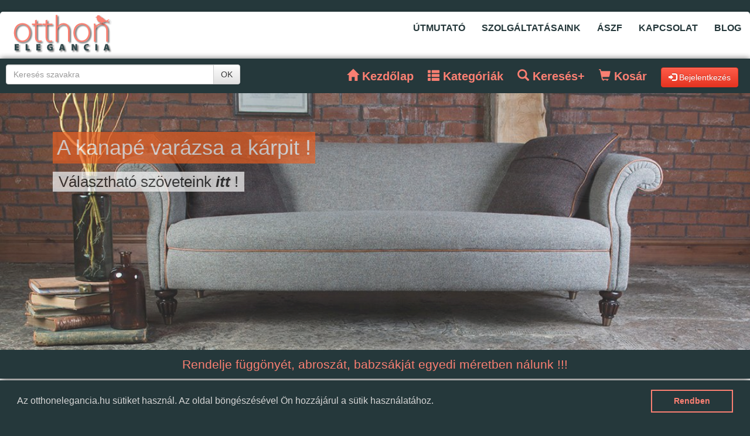

--- FILE ---
content_type: text/html; charset=utf-8
request_url: https://otthonelegancia.hu/index.php?tag=rep%C3%BCl%C5%91&cid=9
body_size: 20842
content:
<!DOCTYPE html>
<html>
<head>
  
  <title>Lakberendezési webáruház – Otthonelegancia</title>
  <meta http-equiv="content-type" content="text/html; charset=utf-8">
  <meta name="description" content="Webáruházunk az alábbi termékeket forgalmazza:  függöny,babzsák,abrosz,tapéta,kárpit,lakástextil.">
  <meta name="keywords" content="függöny,abrosz,tapéta,babzsák,babzsákfotel,kárpit,lakástextil">
  <meta name="robots" content="index,follow">
  <link rel="shortcut icon" href="img/favicon.ico">
  <base href="https://otthonelegancia.hu/">
  <link rel="canonical" href="https://otthonelegancia.hu/index.php">
  <meta name="viewport" content="width=device-width, initial-scale=1.0">
  <meta http-equiv="Cache-control" content="public">
  <meta http-equiv="cache-control" content="max-age=86400" />
  <meta http-equiv="cache-control" content="no-store" />
  <!--[if ie]><meta content='IE=8' http-equiv='X-UA-Compatible'/><![endif]-->
  <meta name="google-site-verification" content="7X-VchTcc2x__h8gRWOanZT1wZ7tc-44JHQaQ_A1fa4" />

<!-- Global site tag (gtag.js) - Google Analytics -->
<script async src="https://www.googletagmanager.com/gtag/js?id=UA-29346201-27"></script>
<script>
  window.dataLayer = window.dataLayer || [];
  function gtag(){dataLayer.push(arguments);}
  gtag('js', new Date());

  gtag('config', 'UA-29346201-27');
</script>


<!-- Google Tag Manager -->
<script>(function(w,d,s,l,i){w[l]=w[l]||[];w[l].push({'gtm.start':
new Date().getTime(),event:'gtm.js'});var f=d.getElementsByTagName(s)[0],
j=d.createElement(s),dl=l!='dataLayer'?'&l='+l:'';j.async=true;j.src=
'https://www.googletagmanager.com/gtm.js?id='+i+dl;f.parentNode.insertBefore(j,f);
})(window,document,'script','dataLayer','GTM-5Z22PD8');</script>
<!-- End Google Tag Manager -->  
  <!-- Google Tag Manager 2023 -->
	<script>(function(w,d,s,l,i){w[l]=w[l]||[];w[l].push({'gtm.start':
	new Date().getTime(),event:'gtm.js'});var f=d.getElementsByTagName(s)[0],
	j=d.createElement(s),dl=l!='dataLayer'?'&l='+l:'';j.async=true;j.src=
	'https://www.googletagmanager.com/gtm.js?id='+i+dl;f.parentNode.insertBefore(j,f);
	})(window,document,'script','dataLayer','GTM-PKDW89H');</script>
	<!-- End Google Tag Manager -->
  
  <link rel="stylesheet" href="css/jquery-ui.min.css?v=1.11.2" />

  <!-- bootstrap -->
  <link rel="stylesheet" href="css/bootstrap/css/bootstrap.min.css">
  <link rel="stylesheet" href="css/bootstrap/css/bootstrap-theme.min.css">
  
  <link href="css/font-awesome.min.css?v=4.2.0" rel="stylesheet" />

  <!-- misc. plugins -->
  <script>document.cookie='resolution='+Math.max(screen.width,screen.height)+'; path=/';</script>
  <link rel="stylesheet" href="js/fancybox/jquery.fancybox.css?v=2.1.5" media="screen" />

  <!-- theme -->
  <link rel="stylesheet" href="css/flexslider.css?v=2.2.0" media="screen" />
  <link rel="stylesheet" href="css/jquery.qtip.css?v=2.2.0" type="text/css" />
  <link rel="stylesheet" href="css/front_common.css?v=4.4" media="screen" />
  
  <link href="css/theme/otthonelegancia.css?v=4.7.1" rel="stylesheet"/>

  <!-- jQuery -->
  <script src="js/jquery.min.js?v=1.11.0"></script>

  <!-- Egyéni beállítások -->
<style type="text/css">
body {background-color: #25383b}
    #top-bar,
.header_text {background-color:#25383b}
._toggleMenu .nav {background-color:#25383b !important}
._toggleMenu a:hover {background-color:#112427 !important}
    .header_text {background-color:#25383b}
    .widget {background-image:none; background-color:#dce8e9}
.easy-tree li.parent_li {border-color:#b4c0c1; border-top-color:#f0fcfd; border-left-color:#f0fcfd; background-color:#d2dedf}
    #footer-bar {background-color:#25383b}
    #copyright {background-color:#111d1f}
    body, 
#custom-menu > ul > li > a {color: #25383b}
    ._toggleMenu a {color: #fa7f72}
._toggleMenu > a,
._toggleMenu > a:hover {
  border: 3px solid #25383b; 
  color:#25383b !important; 
  background-color:#fa7f72 !important;
}
    h1, h2, h3, h4, h5, h6,
h1.pricetag {color:#25383b}
    a, 
#top-bar .standard-menu li a {color:#5898f9}
    a:hover, 
a:active, 
#top-bar .standard-menu li a:hover, 
#top-bar .standard-menu li a:active {color:#e71e08}
#standard-menu > ul > li:hover > a {background-color:#e71e08}
    .header_text,
.srch-chkboxes,
#top-bar .standard-menu li a {color: #fa7f72}
    #top-bar .standard-menu li a:hover,
._toggleMenu a:hover {color: #ffffff}
    .widget h1, .widget h2, .widget h3, 
.widget h4, .widget h5, .widget h6 {color:#2f484b}
    .widget, .widget p, .widget ul li, .widget table, .widget a, .easy-tree a {color: #2b1d2b}
.widget a:hover, .easy-tree a:hover {color:#0d000d; text-decoration: underline}
    #footer-bar h1, #footer-bar h2, #footer-bar h3, 
#footer-bar h4, #footer-bar h5, #footer-bar h6 {color:#fa7f72}
    #footer-bar {color:#e0e0e0}
    body {font-family:'Hind', arial, tahoma, sans-serif}
    h1, h2, h3, h4, h5, h6,
.main-menu a.logo {font-family:'Lobster', arial, tahoma, sans-serif; font-size: 24pt;}
    body {font-size: 16px}
    h3 {font-size: 26px}
    .btn-danger {
  background-image: linear-gradient(to bottom, #ff5c49 0, #e43421 100%) !important; border-color: #e43421}
.btn-danger:hover {background: #e43421 !important; border-color: #e43421}
    @media (max-width:767px) {
  section.homepage-slider,
  section.header_text {display:none}
}
     
<!-- Húsvét -->
 
  .easy-tree > ul > #maincateg-78 {
    background-color: #38a81b !important;
    color: #fff !important;
	}
  
  #maincateg-78 *{
	color: #38A81B !important;
  }
	
</style>

</head>



<body>
  <a name="lapteteje"></a>

  <div id="wrapper" class="container-fluid">
        <section class="navbar main-menu">
      <div class="main-menu">
          <a href="index.php?shopintro=1" class="logo"><img src="myimages/logo.png" class="site_logo" alt=""></a>
        <nav id="custom-menu">
          <ul>
                <li><a href="instructions.php" target="_blank"><span class="glyphicon glyphicon-info-sign visible-xs-inline"></span> Útmutató</a></li>
                <li><a href="delivery.php" target="_blank"><span class="glyphicon glyphicon-info-sign visible-xs-inline"></span> Szolgáltatásaink</a></li>
                <li><a href="aszf.php" target="_blank"><span class="glyphicon glyphicon-info-sign visible-xs-inline"></span> ÁSZF</a></li>
                <li><a href="mypage_4.php" target="_blank"><span class="glyphicon glyphicon-info-sign visible-xs-inline"></span> Kapcsolat</a></li>
                <li><a href="blog" target="_blank"><span class="glyphicon glyphicon-info-sign visible-xs-inline"></span> Blog</a></li>
          </ul>
        </nav>
      </div>
    </section>
    <section id="top-bar">
      <div class="row">

        <div class="col-md-4 col-md-offset-0 col-sm-8 col-sm-offset-2">
          <!--
          <p style="font-size:85%; color:#b0b0b0; margin:0; font-style:italic; text-align:right">Az összetett keresés a főmenüből érhető el &raquo;</p>
          -->
          <form class="search_form" method="post" action="index.php">
            <div class="form-group" style="margin-bottom:0">
              <div class="input-group">
                <input name="search" type="text" class="form-control col-sm-4" placeholder="Keresés szavakra">
                <span class="input-group-btn">
                  <button class="btn btn-default" type="submit">OK</button>
                </span>
              </div>
            </div>
                            <input type="hidden" name="search_itemname" value="yes">
                                <input type="hidden" name="search_itemdesc" value="yes">
                                <input type="hidden" name="search_custfield" value="yes">
                                <input type="hidden" name="search_sku" value="yes">
                          </form>
        </div>

        <div class="col-md-8 col-xs-12" id="shopmenu">
          <div class="yis-menu pull-right">
            <ul class="standard-menu">
              <li><a href="index.php?shopintro=1"><span class="glyphicon glyphicon-home"></span> <span class="topmenutext">Kezdőlap</span></a></li>

              <li><a class="cnt" id="cat-modal" data-toggle="modal" data-target="#categs_modal"><span class="glyphicon glyphicon-th-list"> </span> <span class="topmenutext">Kategóriák</span></a></li>

              <li><a href="adv_search.php"><span class="glyphicon glyphicon-search"></span> <span class="topmenutext">Keresés+</span></a></li>
                              <li><a href="cart_empty.php"><span class="glyphicon glyphicon-shopping-cart"></span> <span class="topmenutext">Kosár</span></a></li>
                                <li><a class="cnt" style="text-indent:0"><button type="button" id="signinbutton" class="btn btn-danger btn-md" data-toggle="modal" data-target="#reglogin"><span class="glyphicon glyphicon-log-in"></span> <span class="topmenutext">Bejelentkezés</span></button></a></li>
                            </ul>
          </div>
        </div>

      </div>
    </section>
      <section  class="homepage-slider" id="home-slider">
        <div class="flexslider">
          <ul class="slides">
                          <li>
                                  <img src="slideshow/slide3.jpg">
                                  <div class="intro">
                                      <h1>Felöltöztetjük asztalát !</h1>
                    <p><span style="color: #000000;"><a style="color: #000000;" href="https://otthonelegancia.hu/abroszok" target="_self">Abroszainkról bővebben <strong><em>itt</em></strong> !</a></span></p>                </div>
              </li>
                            <li>
                                  <img src="slideshow/slide8.jpg">
                                  <div class="intro">
                                      <h1>A kanapé varázsa a kárpit !</h1>
                    <p><span style="color: #000000; background-color: #ffffff;"><a style="color: #000000; background-color: #ffffff;" title="Választható szöveteink itt !" href="https://otthonelegancia.hu/karpitok" target="_self">Választható szöveteink <strong><em>itt</em></strong> !</a></span></p>                </div>
              </li>
                            <li>
                                  <a href="https://otthonelegancia.hu/fuggonyok"><img src="slideshow/browngirl.jpg"></a>
                                  <div class="intro">
                                      <h1>Elegáns otthont szeretnél ?</h1>
                    <p><span class="xx">Tervezz velünk!</span></p>
<p> </p>
<p><span style="color: #000000; background-color: #ffffff;"><a style="color: #000000; background-color: #ffffff;" href="https://otthonelegancia.hu/fuggonyok" target="_self">Függönyanyagaink <em><strong>itt</strong></em> !</a></span></p>                </div>
              </li>
                            <li>
                                  <img src="slideshow/slide9.jpg">
                                  <div class="intro">
                                      <h1>Új párna, új hangulat otthonában !</h1>
                    <p><span style="color: #000000; background-color: #ffffff;"><a style="color: #000000; background-color: #ffffff;" href="https://otthonelegancia.hu/kesz-lakastextilek-es-ajandektargyak" target="_self">Díszpárnáink választékát <strong><em>itt</em></strong> találja !</a></span></p>                </div>
              </li>
                            <li>
                                  <img src="slideshow/slide12.jpg">
                                  <div class="intro">
                                      <h1>Egyéniségét fejezze ki tapétával !</h1>
                    <p><span style="color: #000000; background-color: #ffffff;"><a style="color: #000000; background-color: #ffffff;" href="https://otthonelegancia.hu/tapetak" target="_self">Tapétaválasztékunk <em><strong>itt</strong></em> !</a></span></p>                </div>
              </li>
                        </ul>
        </div>
      </section>
    <section class="header_text">
      <div class="row">
        <div class="col-xs-12">
          Rendelje függönyét, abroszát, babzsákját egyedi méretben nálunk !!!        </div>
      </div>
    </section>


				<style>
				
					.promotion{
						margin: -10px -10px;
						text-align: center;
						margin-bottom: 20px;
						overflow: hidden;
						position: relative; 
						height: 200px;
						width: auto;
						display: flex;
						align-items: center;
						justify-content: center;
					}
					
					.promotion::after{
						content: "";
						display: block;
						position: absolute;
						left: 0;
						top: 0;
						right: 0;
						bottom: 0;
						background: rgba(0,0,0,.3);
						z-index: 2;
					}
					
					.promotion::before{
						background-image: url("https://tervezzotthont.hu/files/e/6/oszi-falevelek2.jpg") !important;
						background-position: top;
						opacity: 1;
						padding: 50px 20px;
						content: "";
						background-size: cover;
						position: absolute;
						top: 0px;
						right: 0px;
						bottom: 0px;
						left: 0px;
						opacity: 1;
					}
					
					.promotion-bg{
						z-index: 10;
					}
					
					.promotion h1{
						font-size: 21pt !important;
						color: #f7a801 !important;
						font-weight: bold;
						text-transform: uppercase;
						margin: 0;
						padding: 0;
						opacity: 1;
						position: relative;
					}
					.promotion h2{
						font-size: 18pt !important;
						color: #fff !important;
						font-weight: bold;
						text-transform: uppercase;
						margin: 0;
						padding: 0;
						opacity: 1;
						position: relative;
					}
					.promotion p{
						color: #f7a801;
						padding: 0;
						margin: 0;
						font-size: 11pt !important;
						font-weight: bold;
						opacity: 1;
						position: relative;
					}
				</style>
				





    <section class="main-content">
      <div class="row">
                    <div class="col-md-3 leftsidebar visible-lg-block visible-md-block">          <div class="well widget">
            <h3 class="header"><span class="glyphicon glyphicon-th-list" aria-hidden="true"></span>&nbsp;Kategóriák</h3>
            <p><b>&raquo;&raquo;&raquo; Mindet</b> 
              <button type="button" class="btn btn-primary btn-xs tree-collapse">becsukom</button>
              <button type="button" class="btn btn-primary btn-xs tree-expand">kinyitom</button>
            </p>
            <div class="easy-tree">
  <ul>
          <li><a href="index.php?offer=1"><b>Újdonságok</b></a></li>
            <li><a href="index.php?discount=1"><b>Akciós termékek</b></a></li>
              <li id="maincateg-37"><a href="abroszok"><b>Abroszok (219)</b></a>
          <ul>
                            <li><a href="abroszok/mintas-teritok">Mintás terítők (25)</a></li>
                                <li><a href="abroszok/egyszinu-es-kockas-teritok">Egyszínű és Kockás terítők (85)</a></li>
                                <li><a href="abroszok/teflonosdamaszt-teritok">Teflonos/Damaszt terítők (38)</a></li>
                                <li><a href="abroszok/viaszosvaszon-teritok">Viaszosvászon terítők (17)</a></li>
                                <li><a href="abroszok/impregnalttorolheto-teritok">Impregnált/Törölhető terítők (24)</a></li>
                          </ul>
        </li>
                <li id="maincateg-74"><a href="vitrazsfuggonyok"><b>Vitrázsfüggönyök (67)</b></a>
          <ul>
                            <li><a href="vitrazsfuggonyok/vitrazs-fuggonyok">Vitrázs függönyök (67)</a></li>
                          </ul>
        </li>
                <li id="maincateg-53"><a href="atlatszofenyatereszto-fuggonyok"><b>Átlátszó/Fényáteresztő függönyök (901)</b></a>
          <ul>
                            <li><a href="atlatszofenyatereszto-fuggonyok/minta-nelkuli-egyszinu-fuggonyok">Minta nélküli / Egyszínű függönyök (273)</a></li>
                                <li><a href="atlatszofenyatereszto-fuggonyok/feher-alapon-mintas-fuggonyok">Fehér alapon mintás függönyök (134)</a></li>
                                <li><a href="atlatszofenyatereszto-fuggonyok/csikos-fuggonyok">Csíkos függönyök (80)</a></li>
                                <li><a href="atlatszofenyatereszto-fuggonyok/viragmintas-fuggonyok">Virágmintás függönyök (101)</a></li>
                                <li><a href="atlatszofenyatereszto-fuggonyok/modern-fuggonyok">Modern függönyök (76)</a></li>
                                <li><a href="atlatszofenyatereszto-fuggonyok/klasszikus-fuggonyok">Klasszikus függönyök (35)</a></li>
                                <li><a href="atlatszofenyatereszto-fuggonyok/gyerekszoba-fuggonyok">Gyerekszoba függönyök (48)</a></li>
                                <li><a href="atlatszofenyatereszto-fuggonyok/premium-fuggonyok">Prémium függönyök (91)</a></li>
                                <li><a href="atlatszofenyatereszto-fuggonyok/kozuleteknek">Közületeknek (63)</a></li>
                          </ul>
        </li>
                <li id="maincateg-64"><a href="sotetito-es-dekor-fuggonyok"><b>Sötétítő és Dekor függönyök (1650)</b></a>
          <ul>
                            <li><a href="sotetito-es-dekor-fuggonyok/minta-nelkuli-egyszinu-sotetitok">Minta nélküli / Egyszínű sötétítők (279)</a></li>
                                <li><a href="sotetito-es-dekor-fuggonyok/blackout-fenyzarohozaro-dekorok">Blackout Fényzáró/Hőzáró dekorok (338)</a></li>
                                <li><a href="sotetito-es-dekor-fuggonyok/csikos-kockas-sotetitok-es-dekorok">Csíkos / Kockás sötétítők és dekorok (48)</a></li>
                                <li><a href="sotetito-es-dekor-fuggonyok/virag-gyumolcs-mintas-sotetitok-es-dekorok">Virág / Gyümölcs mintás sötétítők és dekorok (118)</a></li>
                                <li><a href="sotetito-es-dekor-fuggonyok/modern-sotetitok-es-dekorok">Modern sötétítők és dekorok (317)</a></li>
                                <li><a href="sotetito-es-dekor-fuggonyok/klasszikus-vintage-sotetitok-es-dekorok">Klasszikus / Vintage sötétítők és dekorok (81)</a></li>
                                <li><a href="sotetito-es-dekor-fuggonyok/gyerekszoba-sotetitok-es-dekorok">Gyerekszoba sötétítők és dekorok (61)</a></li>
                                <li><a href="sotetito-es-dekor-fuggonyok/premium-sotetitok-es-dekorok">Prémium sötétítők és dekorok (221)</a></li>
                                <li><a href="sotetito-es-dekor-fuggonyok/kozuletnek">Közületnek (187)</a></li>
                          </ul>
        </li>
                <li id="maincateg-10"><a href="babzsakok"><b>Babzsákok (31)</b></a>
          <ul>
                            <li><a href="babzsakok/keszleten-levo-babzsakjaink">Készleten lévő babzsákjaink (23)</a></li>
                                <li><a href="babzsakok/babzsak-fankok">Babzsák fánkok (4)</a></li>
                                <li><a href="babzsakok/babzsakfotelek">Babzsákfotelek (4)</a></li>
                          </ul>
        </li>
                <li id="maincateg-45"><a href="tapetak"><b>Tapéták (315)</b></a>
          <ul>
                            <li><a href="tapetak/ich-hana">ICH-Hana (54)</a></li>
                                <li><a href="tapetak/ich-mika-gyerek-tapeta">ICH-Mika-Gyerek tapéta (56)</a></li>
                                <li><a href="tapetak/ich-origins">ICH-Origins (54)</a></li>
                                <li><a href="tapetak/ugepa-arty">UGÉPA-Arty (29)</a></li>
                                <li><a href="tapetak/ugepa-elegance">UGÉPA-Elegance (47)</a></li>
                                <li><a href="tapetak/ugepa-eden">UGÉPA-Eden (47)</a></li>
                                <li><a href="tapetak/ich-sambori-gyerek-tapeta">ICH-Sambori-Gyerek tapéta (28)</a></li>
                          </ul>
        </li>
                <li id="maincateg-33"><a href="karpitok"><b>Kárpitok (252)</b></a>
          <ul>
                            <li><a href="karpitok/belteri-egyszinu-szovetek">Beltéri egyszínű szövetek (115)</a></li>
                                <li><a href="karpitok/modern-mintas-kapitok">Modern mintás kápitok (28)</a></li>
                                <li><a href="karpitok/klasszikus-szovetek">Klasszikus szövetek (21)</a></li>
                                <li><a href="karpitok/textilborokmuborok">Textilbőrök,Műbőrök (55)</a></li>
                                <li><a href="karpitok/kulteri-szovetek">Kültéri szövetek (33)</a></li>
                          </ul>
        </li>
                <li id="maincateg-13"><a href="diszparnak-asztali-futok-konyhai-textilek"><b>Díszpárnák, Asztali futók, Konyhai textilek (152)</b></a>
          <ul>
                            <li><a href="diszparnak-asztali-futok-konyhai-textilek/asztali-futok-es-teritok">Asztali futók és terítők (42)</a></li>
                                <li><a href="diszparnak-asztali-futok-konyhai-textilek/diszparnak">Díszpárnák (54)</a></li>
                                <li><a href="diszparnak-asztali-futok-konyhai-textilek/agytakaro-pled">Ágytakaró, Pléd (3)</a></li>
                                <li><a href="diszparnak-asztali-futok-konyhai-textilek/pamutvasznak">Pamutvásznak (15)</a></li>
                                <li><a href="diszparnak-asztali-futok-konyhai-textilek/konyhai-textilek">Konyhai textilek (38)</a></li>
                          </ul>
        </li>
          </ul>
</div>
          </div>
                    <div class="well widget" style="padding-bottom:0">
            <h3 class="header"><span class="glyphicon glyphicon-thumbs-up" aria-hidden="true"></span>&nbsp;Legnépszerűbbek</h3>
              <div class="row popularproducts">
            <div class="col-lg-6 col-md-6 col-sm-4 col-xs-4">
          <a rel="gallery" href="voal-fuggony-feher" title="Voál függöny fehér" class="thumbnail">
            <img src="images/11101_24.jpg" alt="Voál függöny fehér" class="gallery_thumb" /><br>
            <p class="truncate bold" style="border-top:1px solid #dedede; padding:5px 0 0; margin:0">Voál függöny fehér</p>
          </a>
        </div>
                <div class="col-lg-6 col-md-6 col-sm-4 col-xs-4">
          <a rel="gallery" href="feher-teflon-abrosz" title="Fehér teflon abrosz" class="thumbnail">
            <img src="images/carmen_feher.jpg" alt="Fehér teflon abrosz" class="gallery_thumb" /><br>
            <p class="truncate bold" style="border-top:1px solid #dedede; padding:5px 0 0; margin:0">Fehér teflon abrosz</p>
          </a>
        </div>
                  <div class="clearfix visible-md-block visible-lg-block"></div>
                  <div class="col-lg-6 col-md-6 col-sm-4 col-xs-4">
          <a rel="gallery" href="voal-fuggony-feher-180-cm" title="Voál függöny fehér 180 cm" class="thumbnail">
            <img src="images/11101_03_feher.jpg" alt="Voál függöny fehér 180 cm" class="gallery_thumb" /><br>
            <p class="truncate bold" style="border-top:1px solid #dedede; padding:5px 0 0; margin:0">Voál függöny fehér 180 cm</p>
          </a>
        </div>
                  <div class="clearfix visible-xs-block visible-sm-block"></div>
                  <div class="col-lg-6 col-md-6 col-sm-4 col-xs-4">
          <a rel="gallery" href="cafe-latte-teflon-abrosz" title="Café-Latte teflon abrosz" class="thumbnail">
            <img src="images/carmen06.jpg" alt="Café-Latte teflon abrosz" class="gallery_thumb" /><br>
            <p class="truncate bold" style="border-top:1px solid #dedede; padding:5px 0 0; margin:0">Café-Latte teflon abrosz</p>
          </a>
        </div>
                  <div class="clearfix visible-md-block visible-lg-block"></div>
                  <div class="col-lg-6 col-md-6 col-sm-4 col-xs-4">
          <a rel="gallery" href="voal-fuggony-ekru" title="Voál függöny ekrü" class="thumbnail">
            <img src="images/11101_04.jpg" alt="Voál függöny ekrü" class="gallery_thumb" /><br>
            <p class="truncate bold" style="border-top:1px solid #dedede; padding:5px 0 0; margin:0">Voál függöny ekrü</p>
          </a>
        </div>
                <div class="col-lg-6 col-md-6 col-sm-4 col-xs-4">
          <a rel="gallery" href="voal-fuggony-vilagosbarna" title="Voál függöny világosbarna" class="thumbnail">
            <img src="images/11101_32.jpg" alt="Voál függöny világosbarna" class="gallery_thumb" /><br>
            <p class="truncate bold" style="border-top:1px solid #dedede; padding:5px 0 0; margin:0">Voál függöny világosbarna</p>
          </a>
        </div>
                  <div class="clearfix visible-md-block visible-lg-block"></div>
                    <div class="clearfix visible-xs-block visible-sm-block"></div>
                  <div class="col-lg-6 col-md-6 col-sm-4 col-xs-4">
          <a rel="gallery" href="feher-viragos-fuggony-4000" title="Fehér virágos függöny" class="thumbnail">
            <img src="images/cintia_06.jpg" alt="Fehér virágos függöny" class="gallery_thumb" /><br>
            <p class="truncate bold" style="border-top:1px solid #dedede; padding:5px 0 0; margin:0">Fehér virágos függöny</p>
          </a>
        </div>
                <div class="col-lg-6 col-md-6 col-sm-4 col-xs-4">
          <a rel="gallery" href="bezs-pottyos-viaszosvaszon-abrosz" title="Bézs pöttyös viaszosvászon abrosz" class="thumbnail">
            <img src="images/pottyos-bezs-viasz.jpg" alt="Bézs pöttyös viaszosvászon abrosz" class="gallery_thumb" /><br>
            <p class="truncate bold" style="border-top:1px solid #dedede; padding:5px 0 0; margin:0">Bézs pöttyös viaszosvászon abrosz</p>
          </a>
        </div>
                  <div class="clearfix visible-md-block visible-lg-block"></div>
                  <div class="col-lg-6 col-md-6 col-sm-4 col-xs-4">
          <a rel="gallery" href="drapp-kaves-viaszosvaszon-abrosz" title="Drapp kávés viaszosvászon abrosz" class="thumbnail">
            <img src="images/drapp-kave-viasz.jpg" alt="Drapp kávés viaszosvászon abrosz" class="gallery_thumb" /><br>
            <p class="truncate bold" style="border-top:1px solid #dedede; padding:5px 0 0; margin:0">Drapp kávés viaszosvászon abrosz</p>
          </a>
        </div>
                  <div class="clearfix visible-xs-block visible-sm-block"></div>
                  <div class="col-lg-6 col-md-6 col-sm-4 col-xs-4">
          <a rel="gallery" href="napraforgos-impregnalt-abrosz" title="Napraforgós impregnált abrosz" class="thumbnail">
            <img src="images/napraforgo.imp.jpg" alt="Napraforgós impregnált abrosz" class="gallery_thumb" /><br>
            <p class="truncate bold" style="border-top:1px solid #dedede; padding:5px 0 0; margin:0">Napraforgós impregnált abrosz</p>
          </a>
        </div>
                  <div class="clearfix visible-md-block visible-lg-block"></div>
            </div>
            </div>
          </div>
            <div class="col-md-6 main-column"><div class="row">
  <div class="col-md-12">
    <h3 class="main">Címke: repülő</h3>
  </div>
</div>
  <div class="row">
    <div class="col-sm-12">
      <form action="index.php" method="get" id="orderingform" class="form-inline" style="margin-bottom:18px">
        <div class="form-group">
          <label for="rendez">Rendezés: </label>
          <div class="input-group">
            <select name="rendez" class="form-control input-sm" id="rendez">
              <option value="nev" >Név szerint</option>
                            <option value="ar_nov" >Növekvő árak szerint</option>
              <option value="ar_csokk" >Csökkenő árak szerint</option>
              <option value="recent" >Az újabbak elöl</option>
                                <option value="10" >Anyag méterár Ft szerint</option>
                                    <option value="5" >Max magasság cm szerint</option>
                                    <option value="2" >Anyag szélesség cm szerint</option>
                              </select>
            <span class="input-group-btn">
              <button type="submit" class="btn btn-primary btn-sm">OK</button>
            </span>
          </div>
        </div>
      </form>
    </div>
  </div>
    <div class="row hidden-xs">
    <div class="col-sm-12">
      <p>A feltételeknek megfelelt összesen <b>3 db</b> termék.</p>
    </div>
  </div>
  
<div class="row products-grid">
      <div class="col-lg-4 col-md-6 col-sm-4 col-xs-6">
      <div class="thumbnail product-item">
                    <div class="productstatus">
              <span class="label label-success">&nbsp;raktáron&nbsp;&nbsp;</span>
                          </div>
                        <div class="productimage">
              <a class="cnt" title="135-1" href="135-1">
                <img src="images/135-1.jpg" class="thumbimage">
              </a>
            </div>
                        <div class="producttitle cnt">
              <a title="A termék adatai" href="135-1">135-1</a>
                          </div>
                          <div class="productprice">15.980&nbsp;Ft                      <div class="price-each">
                        Egységár: 3.196&nbsp;Ft/m2 <br>(5 m2/tekercs)
                      </div>
                        <div class="display-onhover">
    <form name="a2c" action="view_cart.php" method="post" class="form-inline" onkeypress="return event.keyCode != 13;">
      <input name='cmd' type='hidden' value='add' />
      <input name='timeStamp' value='1768755961' type='hidden' />
      <input name="item_id" type="hidden" value="7977">
      <input type="text" size="1" name="quantity" class="form-control input-sm" value="1" /><b>&raquo;</b>
      <button type="submit" class="btn-cart" title="Kosárba teszem"><img src="img/add_to_cart.png" alt="Kosárba"></button>
    </form>
  </div>
              </div>
                    </div>
    </div>
        <div class="col-lg-4 col-md-6 col-sm-4 col-xs-6">
      <div class="thumbnail product-item">
                    <div class="productstatus">
              <span class="label label-success">&nbsp;raktáron&nbsp;&nbsp;</span>
                          </div>
                        <div class="productimage">
              <a class="cnt" title="135-2" href="135-2">
                <img src="images/135-2ent..jpg" class="thumbimage">
              </a>
            </div>
                        <div class="producttitle cnt">
              <a title="A termék adatai" href="135-2">135-2</a>
                          </div>
                          <div class="productprice">15.980&nbsp;Ft                      <div class="price-each">
                        Egységár: 3.196&nbsp;Ft/m2 <br>(5 m2/tekercs)
                      </div>
                        <div class="display-onhover">
    <form name="a2c" action="view_cart.php" method="post" class="form-inline" onkeypress="return event.keyCode != 13;">
      <input name='cmd' type='hidden' value='add' />
      <input name='timeStamp' value='1768755961' type='hidden' />
      <input name="item_id" type="hidden" value="7978">
      <input type="text" size="1" name="quantity" class="form-control input-sm" value="1" /><b>&raquo;</b>
      <button type="submit" class="btn-cart" title="Kosárba teszem"><img src="img/add_to_cart.png" alt="Kosárba"></button>
    </form>
  </div>
              </div>
                    </div>
    </div>
          <div class="clearfix visible-xs-block visible-md-block"></div>
          <div class="col-lg-4 col-md-6 col-sm-4 col-xs-6">
      <div class="thumbnail product-item">
                    <div class="productstatus">
              <span class="label label-success">&nbsp;raktáron&nbsp;&nbsp;</span>
                          </div>
                        <div class="productimage">
              <a class="cnt" title="135-3" href="135-3">
                <img src="images/135-3.jpg" class="thumbimage">
              </a>
            </div>
                        <div class="producttitle cnt">
              <a title="A termék adatai" href="135-3">135-3</a>
                          </div>
                          <div class="productprice">15.980&nbsp;Ft                      <div class="price-each">
                        Egységár: 3.196&nbsp;Ft/m2 <br>(5 m2/tekercs)
                      </div>
                        <div class="display-onhover">
    <form name="a2c" action="view_cart.php" method="post" class="form-inline" onkeypress="return event.keyCode != 13;">
      <input name='cmd' type='hidden' value='add' />
      <input name='timeStamp' value='1768755961' type='hidden' />
      <input name="item_id" type="hidden" value="7979">
      <input type="text" size="1" name="quantity" class="form-control input-sm" value="1" /><b>&raquo;</b>
      <button type="submit" class="btn-cart" title="Kosárba teszem"><img src="img/add_to_cart.png" alt="Kosárba"></button>
    </form>
  </div>
              </div>
                    </div>
    </div>
          <div class="clearfix visible-sm-block visible-lg-block"></div>
      </div>

<p>A feltételeknek megfelelt összesen <b>3 db</b> termék.</p>
  <div class="footerlinks-front">
    <p class="footerlinks">
                <a href="instructions.php" target="_blank">Útmutató</a>
           |           <a href="delivery.php" target="_blank">Szolgáltatásaink</a>
           |           <a href="aszf.php" target="_blank">ÁSZF</a>
           |           <a href="mypage_4.php" target="_blank">Kapcsolat</a>
           |           <a href="blog" target="_blank">Blog</a>
              </p>
    <p class="footerlinks">
      <a href="index.php?shopintro=1">Kezdőlap</a>
       | <a href="cart_empty.php">Kosár</a>      | <a href="adv_search.php">Összetett keresés</a>
       | <a data-toggle="modal" data-target="#reglogin">Bejelentkezés</a>    </p>
  </div>

  <p class="footerlinks" style="margin-top:18px">
    <iframe src="//www.facebook.com/plugins/like.php?href=https%3A%2F%2Fotthonelegancia.hu%2Findex.php%3Ftag%3Drep%25C3%25BCl%25C5%2591%26cid%3D9&amp;width&amp;layout=standard&amp;action=like&amp;show_faces=false&amp;share=true&amp;height=50" scrolling="no" frameborder="0" style="border:none; overflow:hidden; height:50px;" allowTransparency="true"></iframe>
  </p>
  </div>
            <div class="col-md-3 rightsidebar">  <div class="visible-sm-block visible-xs-block">
              <div class="well widget">
            <h3 class="header"><span class="glyphicon glyphicon-th-list" aria-hidden="true"></span>&nbsp;Kategóriák</h3>
            <p><b>&raquo;&raquo;&raquo; Mindet</b> 
              <button type="button" class="btn btn-primary btn-xs tree-collapse">becsukom</button>
              <button type="button" class="btn btn-primary btn-xs tree-expand">kinyitom</button>
            </p>
            <div class="easy-tree">
  <ul>
          <li><a href="index.php?offer=1"><b>Újdonságok</b></a></li>
            <li><a href="index.php?discount=1"><b>Akciós termékek</b></a></li>
              <li id="maincateg-37"><a href="abroszok"><b>Abroszok (219)</b></a>
          <ul>
                            <li><a href="abroszok/mintas-teritok">Mintás terítők (25)</a></li>
                                <li><a href="abroszok/egyszinu-es-kockas-teritok">Egyszínű és Kockás terítők (85)</a></li>
                                <li><a href="abroszok/teflonosdamaszt-teritok">Teflonos/Damaszt terítők (38)</a></li>
                                <li><a href="abroszok/viaszosvaszon-teritok">Viaszosvászon terítők (17)</a></li>
                                <li><a href="abroszok/impregnalttorolheto-teritok">Impregnált/Törölhető terítők (24)</a></li>
                          </ul>
        </li>
                <li id="maincateg-74"><a href="vitrazsfuggonyok"><b>Vitrázsfüggönyök (67)</b></a>
          <ul>
                            <li><a href="vitrazsfuggonyok/vitrazs-fuggonyok">Vitrázs függönyök (67)</a></li>
                          </ul>
        </li>
                <li id="maincateg-53"><a href="atlatszofenyatereszto-fuggonyok"><b>Átlátszó/Fényáteresztő függönyök (901)</b></a>
          <ul>
                            <li><a href="atlatszofenyatereszto-fuggonyok/minta-nelkuli-egyszinu-fuggonyok">Minta nélküli / Egyszínű függönyök (273)</a></li>
                                <li><a href="atlatszofenyatereszto-fuggonyok/feher-alapon-mintas-fuggonyok">Fehér alapon mintás függönyök (134)</a></li>
                                <li><a href="atlatszofenyatereszto-fuggonyok/csikos-fuggonyok">Csíkos függönyök (80)</a></li>
                                <li><a href="atlatszofenyatereszto-fuggonyok/viragmintas-fuggonyok">Virágmintás függönyök (101)</a></li>
                                <li><a href="atlatszofenyatereszto-fuggonyok/modern-fuggonyok">Modern függönyök (76)</a></li>
                                <li><a href="atlatszofenyatereszto-fuggonyok/klasszikus-fuggonyok">Klasszikus függönyök (35)</a></li>
                                <li><a href="atlatszofenyatereszto-fuggonyok/gyerekszoba-fuggonyok">Gyerekszoba függönyök (48)</a></li>
                                <li><a href="atlatszofenyatereszto-fuggonyok/premium-fuggonyok">Prémium függönyök (91)</a></li>
                                <li><a href="atlatszofenyatereszto-fuggonyok/kozuleteknek">Közületeknek (63)</a></li>
                          </ul>
        </li>
                <li id="maincateg-64"><a href="sotetito-es-dekor-fuggonyok"><b>Sötétítő és Dekor függönyök (1650)</b></a>
          <ul>
                            <li><a href="sotetito-es-dekor-fuggonyok/minta-nelkuli-egyszinu-sotetitok">Minta nélküli / Egyszínű sötétítők (279)</a></li>
                                <li><a href="sotetito-es-dekor-fuggonyok/blackout-fenyzarohozaro-dekorok">Blackout Fényzáró/Hőzáró dekorok (338)</a></li>
                                <li><a href="sotetito-es-dekor-fuggonyok/csikos-kockas-sotetitok-es-dekorok">Csíkos / Kockás sötétítők és dekorok (48)</a></li>
                                <li><a href="sotetito-es-dekor-fuggonyok/virag-gyumolcs-mintas-sotetitok-es-dekorok">Virág / Gyümölcs mintás sötétítők és dekorok (118)</a></li>
                                <li><a href="sotetito-es-dekor-fuggonyok/modern-sotetitok-es-dekorok">Modern sötétítők és dekorok (317)</a></li>
                                <li><a href="sotetito-es-dekor-fuggonyok/klasszikus-vintage-sotetitok-es-dekorok">Klasszikus / Vintage sötétítők és dekorok (81)</a></li>
                                <li><a href="sotetito-es-dekor-fuggonyok/gyerekszoba-sotetitok-es-dekorok">Gyerekszoba sötétítők és dekorok (61)</a></li>
                                <li><a href="sotetito-es-dekor-fuggonyok/premium-sotetitok-es-dekorok">Prémium sötétítők és dekorok (221)</a></li>
                                <li><a href="sotetito-es-dekor-fuggonyok/kozuletnek">Közületnek (187)</a></li>
                          </ul>
        </li>
                <li id="maincateg-10"><a href="babzsakok"><b>Babzsákok (31)</b></a>
          <ul>
                            <li><a href="babzsakok/keszleten-levo-babzsakjaink">Készleten lévő babzsákjaink (23)</a></li>
                                <li><a href="babzsakok/babzsak-fankok">Babzsák fánkok (4)</a></li>
                                <li><a href="babzsakok/babzsakfotelek">Babzsákfotelek (4)</a></li>
                          </ul>
        </li>
                <li id="maincateg-45"><a href="tapetak"><b>Tapéták (315)</b></a>
          <ul>
                            <li><a href="tapetak/ich-hana">ICH-Hana (54)</a></li>
                                <li><a href="tapetak/ich-mika-gyerek-tapeta">ICH-Mika-Gyerek tapéta (56)</a></li>
                                <li><a href="tapetak/ich-origins">ICH-Origins (54)</a></li>
                                <li><a href="tapetak/ugepa-arty">UGÉPA-Arty (29)</a></li>
                                <li><a href="tapetak/ugepa-elegance">UGÉPA-Elegance (47)</a></li>
                                <li><a href="tapetak/ugepa-eden">UGÉPA-Eden (47)</a></li>
                                <li><a href="tapetak/ich-sambori-gyerek-tapeta">ICH-Sambori-Gyerek tapéta (28)</a></li>
                          </ul>
        </li>
                <li id="maincateg-33"><a href="karpitok"><b>Kárpitok (252)</b></a>
          <ul>
                            <li><a href="karpitok/belteri-egyszinu-szovetek">Beltéri egyszínű szövetek (115)</a></li>
                                <li><a href="karpitok/modern-mintas-kapitok">Modern mintás kápitok (28)</a></li>
                                <li><a href="karpitok/klasszikus-szovetek">Klasszikus szövetek (21)</a></li>
                                <li><a href="karpitok/textilborokmuborok">Textilbőrök,Műbőrök (55)</a></li>
                                <li><a href="karpitok/kulteri-szovetek">Kültéri szövetek (33)</a></li>
                          </ul>
        </li>
                <li id="maincateg-13"><a href="diszparnak-asztali-futok-konyhai-textilek"><b>Díszpárnák, Asztali futók, Konyhai textilek (152)</b></a>
          <ul>
                            <li><a href="diszparnak-asztali-futok-konyhai-textilek/asztali-futok-es-teritok">Asztali futók és terítők (42)</a></li>
                                <li><a href="diszparnak-asztali-futok-konyhai-textilek/diszparnak">Díszpárnák (54)</a></li>
                                <li><a href="diszparnak-asztali-futok-konyhai-textilek/agytakaro-pled">Ágytakaró, Pléd (3)</a></li>
                                <li><a href="diszparnak-asztali-futok-konyhai-textilek/pamutvasznak">Pamutvásznak (15)</a></li>
                                <li><a href="diszparnak-asztali-futok-konyhai-textilek/konyhai-textilek">Konyhai textilek (38)</a></li>
                          </ul>
        </li>
          </ul>
</div>
          </div>
                    <div class="well widget" style="padding-bottom:0">
            <h3 class="header"><span class="glyphicon glyphicon-thumbs-up" aria-hidden="true"></span>&nbsp;Legnépszerűbbek</h3>
              <div class="row popularproducts">
            <div class="col-lg-6 col-md-6 col-sm-4 col-xs-4">
          <a rel="gallery" href="voal-fuggony-feher" title="Voál függöny fehér" class="thumbnail">
            <img src="images/11101_24.jpg" alt="Voál függöny fehér" class="gallery_thumb" /><br>
            <p class="truncate bold" style="border-top:1px solid #dedede; padding:5px 0 0; margin:0">Voál függöny fehér</p>
          </a>
        </div>
                <div class="col-lg-6 col-md-6 col-sm-4 col-xs-4">
          <a rel="gallery" href="feher-teflon-abrosz" title="Fehér teflon abrosz" class="thumbnail">
            <img src="images/carmen_feher.jpg" alt="Fehér teflon abrosz" class="gallery_thumb" /><br>
            <p class="truncate bold" style="border-top:1px solid #dedede; padding:5px 0 0; margin:0">Fehér teflon abrosz</p>
          </a>
        </div>
                  <div class="clearfix visible-md-block visible-lg-block"></div>
                  <div class="col-lg-6 col-md-6 col-sm-4 col-xs-4">
          <a rel="gallery" href="voal-fuggony-feher-180-cm" title="Voál függöny fehér 180 cm" class="thumbnail">
            <img src="images/11101_03_feher.jpg" alt="Voál függöny fehér 180 cm" class="gallery_thumb" /><br>
            <p class="truncate bold" style="border-top:1px solid #dedede; padding:5px 0 0; margin:0">Voál függöny fehér 180 cm</p>
          </a>
        </div>
                  <div class="clearfix visible-xs-block visible-sm-block"></div>
                  <div class="col-lg-6 col-md-6 col-sm-4 col-xs-4">
          <a rel="gallery" href="cafe-latte-teflon-abrosz" title="Café-Latte teflon abrosz" class="thumbnail">
            <img src="images/carmen06.jpg" alt="Café-Latte teflon abrosz" class="gallery_thumb" /><br>
            <p class="truncate bold" style="border-top:1px solid #dedede; padding:5px 0 0; margin:0">Café-Latte teflon abrosz</p>
          </a>
        </div>
                  <div class="clearfix visible-md-block visible-lg-block"></div>
                  <div class="col-lg-6 col-md-6 col-sm-4 col-xs-4">
          <a rel="gallery" href="voal-fuggony-ekru" title="Voál függöny ekrü" class="thumbnail">
            <img src="images/11101_04.jpg" alt="Voál függöny ekrü" class="gallery_thumb" /><br>
            <p class="truncate bold" style="border-top:1px solid #dedede; padding:5px 0 0; margin:0">Voál függöny ekrü</p>
          </a>
        </div>
                <div class="col-lg-6 col-md-6 col-sm-4 col-xs-4">
          <a rel="gallery" href="voal-fuggony-vilagosbarna" title="Voál függöny világosbarna" class="thumbnail">
            <img src="images/11101_32.jpg" alt="Voál függöny világosbarna" class="gallery_thumb" /><br>
            <p class="truncate bold" style="border-top:1px solid #dedede; padding:5px 0 0; margin:0">Voál függöny világosbarna</p>
          </a>
        </div>
                  <div class="clearfix visible-md-block visible-lg-block"></div>
                    <div class="clearfix visible-xs-block visible-sm-block"></div>
                  <div class="col-lg-6 col-md-6 col-sm-4 col-xs-4">
          <a rel="gallery" href="feher-viragos-fuggony-4000" title="Fehér virágos függöny" class="thumbnail">
            <img src="images/cintia_06.jpg" alt="Fehér virágos függöny" class="gallery_thumb" /><br>
            <p class="truncate bold" style="border-top:1px solid #dedede; padding:5px 0 0; margin:0">Fehér virágos függöny</p>
          </a>
        </div>
                <div class="col-lg-6 col-md-6 col-sm-4 col-xs-4">
          <a rel="gallery" href="bezs-pottyos-viaszosvaszon-abrosz" title="Bézs pöttyös viaszosvászon abrosz" class="thumbnail">
            <img src="images/pottyos-bezs-viasz.jpg" alt="Bézs pöttyös viaszosvászon abrosz" class="gallery_thumb" /><br>
            <p class="truncate bold" style="border-top:1px solid #dedede; padding:5px 0 0; margin:0">Bézs pöttyös viaszosvászon abrosz</p>
          </a>
        </div>
                  <div class="clearfix visible-md-block visible-lg-block"></div>
                  <div class="col-lg-6 col-md-6 col-sm-4 col-xs-4">
          <a rel="gallery" href="drapp-kaves-viaszosvaszon-abrosz" title="Drapp kávés viaszosvászon abrosz" class="thumbnail">
            <img src="images/drapp-kave-viasz.jpg" alt="Drapp kávés viaszosvászon abrosz" class="gallery_thumb" /><br>
            <p class="truncate bold" style="border-top:1px solid #dedede; padding:5px 0 0; margin:0">Drapp kávés viaszosvászon abrosz</p>
          </a>
        </div>
                  <div class="clearfix visible-xs-block visible-sm-block"></div>
                  <div class="col-lg-6 col-md-6 col-sm-4 col-xs-4">
          <a rel="gallery" href="napraforgos-impregnalt-abrosz" title="Napraforgós impregnált abrosz" class="thumbnail">
            <img src="images/napraforgo.imp.jpg" alt="Napraforgós impregnált abrosz" class="gallery_thumb" /><br>
            <p class="truncate bold" style="border-top:1px solid #dedede; padding:5px 0 0; margin:0">Napraforgós impregnált abrosz</p>
          </a>
        </div>
                  <div class="clearfix visible-md-block visible-lg-block"></div>
            </div>
            </div>
            </div>
          <div class="well widget">
          <h3 class="header">Kiemelt partnerünk</h3>
          <p><img style="max-width: 100%;" src="https://otthonelegancia.hu/myimages/butorok.jpg" alt="" /></p>
<p>Minőségi, egyedi bútorgyártás. Ahogy szeretnéd.</p>
<p style="font-weight: bold;"><a href="http://www.butorelegancia.hu" target="_self">www.butorelegancia.hu</a></p>        </div>
                  <div class="well widget hidden-xs">
            <h3 class="header"><span class="glyphicon glyphicon-tags" aria-hidden="true"></span>&nbsp;&nbsp;Termékcímkék</h3>
<hr>
<div class="tagcloud">
  <p>        <a href="index.php?tag=3d&cid=9"><span style="font-size:12pt" title="8 találat">3d</span></a>&nbsp;
                <a href="index.php?tag=3D-s+p%C3%B6tty%C3%B6k&cid=9"><span style="font-size:8pt" title="2 találat">3D-s pöttyök</span></a>&nbsp;
                <a href="index.php?tag=abrosz&cid=9"><span style="font-size:20pt" title="167 találat">abrosz</span></a>&nbsp;
                <a href="index.php?tag=absztrakt&cid=9"><span style="font-size:8pt" title="2 találat">absztrakt</span></a>&nbsp;
                <a href="index.php?tag=absztrakt+dimout&cid=9"><span style="font-size:8pt" title="2 találat">absztrakt dimout</span></a>&nbsp;
                <a href="index.php?tag=absztrakt+minta&cid=9"><span style="font-size:8pt" title="2 találat">absztrakt minta</span></a>&nbsp;
                <a href="index.php?tag=ac%C3%A9l&cid=9"><span style="font-size:9pt" title="3 találat">acél</span></a>&nbsp;
                <a href="index.php?tag=afrika&cid=9"><span style="font-size:8pt" title="2 találat">afrika</span></a>&nbsp;
                <a href="index.php?tag=afrikai+%C3%A1llat&cid=9"><span style="font-size:10pt" title="4 találat">afrikai állat</span></a>&nbsp;
                <a href="index.php?tag=allat&cid=9"><span style="font-size:10pt" title="4 találat">allat</span></a>&nbsp;
                <a href="index.php?tag=%C3%A1llat&cid=9"><span style="font-size:10pt" title="4 találat">állat</span></a>&nbsp;
                <a href="index.php?tag=%C3%A1llatok&cid=9"><span style="font-size:11pt" title="6 találat">állatok</span></a>&nbsp;
                <a href="index.php?tag=%C3%A1llatos&cid=9"><span style="font-size:9pt" title="3 találat">állatos</span></a>&nbsp;
                <a href="index.php?tag=antracit&cid=9"><span style="font-size:12pt" title="11 találat">antracit</span></a>&nbsp;
                <a href="index.php?tag=apr%C3%B3&cid=9"><span style="font-size:8pt" title="2 találat">apró</span></a>&nbsp;
                <a href="index.php?tag=apr%C3%B3+cikkcakk&cid=9"><span style="font-size:9pt" title="3 találat">apró cikkcakk</span></a>&nbsp;
                <a href="index.php?tag=apr%C3%B3+kock%C3%A1s&cid=9"><span style="font-size:8pt" title="2 találat">apró kockás</span></a>&nbsp;
                <a href="index.php?tag=apr%C3%B3+vir%C3%A1g&cid=9"><span style="font-size:9pt" title="3 találat">apró virág</span></a>&nbsp;
                <a href="index.php?tag=apr%C3%B3+vir%C3%A1gos&cid=9"><span style="font-size:10pt" title="4 találat">apró virágos</span></a>&nbsp;
                <a href="index.php?tag=arany&cid=9"><span style="font-size:16pt" title="36 találat">arany</span></a>&nbsp;
                <a href="index.php?tag=arc+minta&cid=9"><span style="font-size:9pt" title="3 találat">arc minta</span></a>&nbsp;
                <a href="index.php?tag=art+deco&cid=9"><span style="font-size:10pt" title="5 találat">art deco</span></a>&nbsp;
                <a href="index.php?tag=art-deco&cid=9"><span style="font-size:12pt" title="10 találat">art-deco</span></a>&nbsp;
                <a href="index.php?tag=asztalk%C3%B6z%C3%A9p&cid=9"><span style="font-size:14pt" title="24 találat">asztalközép</span></a>&nbsp;
                <a href="index.php?tag=asztalter%C3%ADt%C5%91&cid=9"><span style="font-size:8pt" title="2 találat">asztalterítő</span></a>&nbsp;
                <a href="index.php?tag=aut%C3%B3&cid=9"><span style="font-size:10pt" title="4 találat">autó</span></a>&nbsp;
                <a href="index.php?tag=aut%C3%B3s&cid=9"><span style="font-size:8pt" title="2 találat">autós</span></a>&nbsp;
                <a href="index.php?tag=babzs%C3%A1k&cid=9"><span style="font-size:13pt" title="16 találat">babzsák</span></a>&nbsp;
                <a href="index.php?tag=babzs%C3%A1kfotel&cid=9"><span style="font-size:12pt" title="8 találat">babzsákfotel</span></a>&nbsp;
                <a href="index.php?tag=b%C3%A1lna&cid=9"><span style="font-size:8pt" title="2 találat">bálna</span></a>&nbsp;
                <a href="index.php?tag=barna&cid=9"><span style="font-size:18pt" title="81 találat">barna</span></a>&nbsp;
                <a href="index.php?tag=barna+kock%C3%A1s&cid=9"><span style="font-size:8pt" title="2 találat">barna kockás</span></a>&nbsp;
                <a href="index.php?tag=barna+minta&cid=9"><span style="font-size:8pt" title="2 találat">barna minta</span></a>&nbsp;
                <a href="index.php?tag=barokk&cid=9"><span style="font-size:16pt" title="38 találat">barokk</span></a>&nbsp;
                <a href="index.php?tag=b%C3%A1rsony&cid=9"><span style="font-size:17pt" title="71 találat">bársony</span></a>&nbsp;
                <a href="index.php?tag=b%C3%A1rsonyos&cid=9"><span style="font-size:15pt" title="34 találat">bársonyos</span></a>&nbsp;
                <a href="index.php?tag=batiszt&cid=9"><span style="font-size:10pt" title="5 találat">batiszt</span></a>&nbsp;
                <a href="index.php?tag=besz%C5%91tt&cid=9"><span style="font-size:11pt" title="6 találat">beszőtt</span></a>&nbsp;
                <a href="index.php?tag=b%C3%A9zs&cid=9"><span style="font-size:17pt" title="72 találat">bézs</span></a>&nbsp;
                <a href="index.php?tag=b%C3%ADbor&cid=9"><span style="font-size:8pt" title="2 találat">bíbor</span></a>&nbsp;
                <a href="index.php?tag=black+out&cid=9"><span style="font-size:16pt" title="39 találat">black out</span></a>&nbsp;
                <a href="index.php?tag=blackout&cid=9"><span style="font-size:18pt" title="82 találat">blackout</span></a>&nbsp;
                <a href="index.php?tag=bord%C3%B3&cid=9"><span style="font-size:13pt" title="16 találat">bordó</span></a>&nbsp;
                <a href="index.php?tag=brom%C3%A9lia&cid=9"><span style="font-size:10pt" title="5 találat">bromélia</span></a>&nbsp;
                <a href="index.php?tag=bronz&cid=9"><span style="font-size:10pt" title="4 találat">bronz</span></a>&nbsp;
                <a href="index.php?tag=bubor%C3%A9k&cid=9"><span style="font-size:9pt" title="3 találat">buborék</span></a>&nbsp;
                <a href="index.php?tag=caf%C3%A9&cid=9"><span style="font-size:11pt" title="6 találat">café</span></a>&nbsp;
                <a href="index.php?tag=caf%C3%A9-latte&cid=9"><span style="font-size:12pt" title="10 találat">café-latte</span></a>&nbsp;
                <a href="index.php?tag=caff%C3%A9+latte&cid=9"><span style="font-size:10pt" title="4 találat">caffé latte</span></a>&nbsp;
                <a href="index.php?tag=cappucino&cid=9"><span style="font-size:12pt" title="9 találat">cappucino</span></a>&nbsp;
                <a href="index.php?tag=chili&cid=9"><span style="font-size:8pt" title="2 találat">chili</span></a>&nbsp;
                <a href="index.php?tag=cica&cid=9"><span style="font-size:9pt" title="3 találat">cica</span></a>&nbsp;
                <a href="index.php?tag=cikkcakk&cid=9"><span style="font-size:11pt" title="7 találat">cikkcakk</span></a>&nbsp;
                <a href="index.php?tag=cikkcakk+minta&cid=9"><span style="font-size:9pt" title="3 találat">cikkcakk minta</span></a>&nbsp;
                <a href="index.php?tag=cikkcakk+mint%C3%A1s&cid=9"><span style="font-size:10pt" title="5 találat">cikkcakk mintás</span></a>&nbsp;
                <a href="index.php?tag=cikl%C3%A1men&cid=9"><span style="font-size:9pt" title="3 találat">ciklámen</span></a>&nbsp;
                <a href="index.php?tag=cirkusz&cid=9"><span style="font-size:9pt" title="3 találat">cirkusz</span></a>&nbsp;
                <a href="index.php?tag=citrom&cid=9"><span style="font-size:8pt" title="2 találat">citrom</span></a>&nbsp;
                <a href="index.php?tag=csepp&cid=9"><span style="font-size:11pt" title="6 találat">csepp</span></a>&nbsp;
                <a href="index.php?tag=cseresznyevir%C3%A1g&cid=9"><span style="font-size:12pt" title="8 találat">cseresznyevirág</span></a>&nbsp;
                <a href="index.php?tag=csikos&cid=9"><span style="font-size:8pt" title="2 találat">csikos</span></a>&nbsp;
                <a href="index.php?tag=cs%C3%ADkos&cid=9"><span style="font-size:19pt" title="145 találat">csíkos</span></a>&nbsp;
                <a href="index.php?tag=csillog%C3%B3&cid=9"><span style="font-size:16pt" title="44 találat">csillogó</span></a>&nbsp;
                <a href="index.php?tag=csoki&cid=9"><span style="font-size:8pt" title="2 találat">csoki</span></a>&nbsp;
                <a href="index.php?tag=damaszt&cid=9"><span style="font-size:11pt" title="7 találat">damaszt</span></a>&nbsp;
                <a href="index.php?tag=daru&cid=9"><span style="font-size:8pt" title="2 találat">daru</span></a>&nbsp;
                <a href="index.php?tag=dekor&cid=9"><span style="font-size:12pt" title="11 találat">dekor</span></a>&nbsp;
                <a href="index.php?tag=denim&cid=9"><span style="font-size:8pt" title="2 találat">denim</span></a>&nbsp;
                <a href="index.php?tag=diagon%C3%A1l&cid=9"><span style="font-size:8pt" title="2 találat">diagonál</span></a>&nbsp;
                <a href="index.php?tag=dim+out&cid=9"><span style="font-size:13pt" title="15 találat">dim out</span></a>&nbsp;
                <a href="index.php?tag=dimout&cid=9"><span style="font-size:19pt" title="132 találat">dimout</span></a>&nbsp;
                <a href="index.php?tag=d%C3%ADn%C3%B3&cid=9"><span style="font-size:8pt" title="2 találat">dínó</span></a>&nbsp;
                <a href="index.php?tag=di%C3%B3&cid=9"><span style="font-size:8pt" title="2 találat">dió</span></a>&nbsp;
                <a href="index.php?tag=d%C3%ADszp%C3%A1rna&cid=9"><span style="font-size:16pt" title="50 találat">díszpárna</span></a>&nbsp;
                <a href="index.php?tag=drapp&cid=9"><span style="font-size:18pt" title="75 találat">drapp</span></a>&nbsp;
                <a href="index.php?tag=drapp+leveles&cid=9"><span style="font-size:8pt" title="2 találat">drapp leveles</span></a>&nbsp;
                <a href="index.php?tag=dzsungel&cid=9"><span style="font-size:8pt" title="2 találat">dzsungel</span></a>&nbsp;
                <a href="index.php?tag=ecr%C3%BC&cid=9"><span style="font-size:17pt" title="52 találat">ecrü</span></a>&nbsp;
                <a href="index.php?tag=ed%C3%A9nyfog%C3%B3+keszty%C5%B1&cid=9"><span style="font-size:12pt" title="9 találat">edényfogó kesztyű</span></a>&nbsp;
                <a href="index.php?tag=egysz%C3%ADn%C5%B1&cid=9"><span style="font-size:19pt" title="109 találat">egyszínű</span></a>&nbsp;
                <a href="index.php?tag=elef%C3%A1ntcsont&cid=9"><span style="font-size:10pt" title="4 találat">elefántcsont</span></a>&nbsp;
                <a href="index.php?tag=%C3%A9l%C5%91vil%C3%A1g&cid=9"><span style="font-size:9pt" title="3 találat">élővilág</span></a>&nbsp;
                <a href="index.php?tag=eper&cid=9"><span style="font-size:8pt" title="2 találat">eper</span></a>&nbsp;
                <a href="index.php?tag=erdei&cid=9"><span style="font-size:9pt" title="3 találat">erdei</span></a>&nbsp;
                <a href="index.php?tag=erdei+n%C3%B6v%C3%A9nyek&cid=9"><span style="font-size:8pt" title="2 találat">erdei növények</span></a>&nbsp;
                <a href="index.php?tag=ez%C3%BCst&cid=9"><span style="font-size:16pt" title="48 találat">ezüst</span></a>&nbsp;
                <a href="index.php?tag=ez%C3%BCstsz%C3%A1l&cid=9"><span style="font-size:8pt" title="2 találat">ezüstszál</span></a>&nbsp;
                <a href="index.php?tag=fa&cid=9"><span style="font-size:12pt" title="10 találat">fa</span></a>&nbsp;
                <a href="index.php?tag=fah%C3%A9j&cid=9"><span style="font-size:11pt" title="7 találat">fahéj</span></a>&nbsp;
                <a href="index.php?tag=f%C3%A1kkal&cid=9"><span style="font-size:8pt" title="2 találat">fákkal</span></a>&nbsp;
                <a href="index.php?tag=f%C3%A1nk&cid=9"><span style="font-size:10pt" title="4 találat">fánk</span></a>&nbsp;
                <a href="index.php?tag=feh%C3%A9r&cid=9"><span style="font-size:19pt" title="120 találat">fehér</span></a>&nbsp;
                <a href="index.php?tag=fekete&cid=9"><span style="font-size:16pt" title="46 találat">fekete</span></a>&nbsp;
                <a href="index.php?tag=fekete+kock%C3%A1s&cid=9"><span style="font-size:9pt" title="3 találat">fekete kockás</span></a>&nbsp;
                <a href="index.php?tag=feliratos&cid=9"><span style="font-size:9pt" title="3 találat">feliratos</span></a>&nbsp;
                <a href="index.php?tag=f%C3%A9lorganza&cid=9"><span style="font-size:12pt" title="10 találat">félorganza</span></a>&nbsp;
                <a href="index.php?tag=f%C3%A9msz%C3%A1l&cid=9"><span style="font-size:9pt" title="3 találat">fémszál</span></a>&nbsp;
                <a href="index.php?tag=f%C3%A9ny%C3%A1tereszt%C5%91&cid=9"><span style="font-size:11pt" title="7 találat">fényáteresztő</span></a>&nbsp;
                <a href="index.php?tag=f%C3%A9nye&cid=9"><span style="font-size:8pt" title="2 találat">fénye</span></a>&nbsp;
                <a href="index.php?tag=f%C3%A9nyes&cid=9"><span style="font-size:17pt" title="60 találat">fényes</span></a>&nbsp;
                <a href="index.php?tag=feny%C5%91&cid=9"><span style="font-size:10pt" title="4 találat">fenyő</span></a>&nbsp;
                <a href="index.php?tag=fodros&cid=9"><span style="font-size:8pt" title="2 találat">fodros</span></a>&nbsp;
                <a href="index.php?tag=forg%C3%B3fonalas&cid=9"><span style="font-size:8pt" title="2 találat">forgófonalas</span></a>&nbsp;
                <a href="index.php?tag=fotel&cid=9"><span style="font-size:10pt" title="4 találat">fotel</span></a>&nbsp;
                <a href="index.php?tag=fut%C3%B3&cid=9"><span style="font-size:15pt" title="31 találat">futó</span></a>&nbsp;
                <a href="index.php?tag=f%C3%BCgg%C3%B6ny&cid=9"><span style="font-size:17pt" title="60 találat">függöny</span></a>&nbsp;
                <a href="index.php?tag=f%C5%B1szern%C3%B6v%C3%A9ny&cid=9"><span style="font-size:10pt" title="4 találat">fűszernövény</span></a>&nbsp;
                <a href="index.php?tag=geometriai&cid=9"><span style="font-size:13pt" title="16 találat">geometriai</span></a>&nbsp;
                <a href="index.php?tag=geometriai+minta&cid=9"><span style="font-size:14pt" title="23 találat">geometriai minta</span></a>&nbsp;
                <a href="index.php?tag=geometriai+mint%C3%A1s&cid=9"><span style="font-size:9pt" title="3 találat">geometriai mintás</span></a>&nbsp;
                <a href="index.php?tag=geometria+minta&cid=9"><span style="font-size:8pt" title="2 találat">geometria minta</span></a>&nbsp;
                <a href="index.php?tag=gesztenye&cid=9"><span style="font-size:8pt" title="2 találat">gesztenye</span></a>&nbsp;
                <a href="index.php?tag=grafit&cid=9"><span style="font-size:10pt" title="5 találat">grafit</span></a>&nbsp;
                <a href="index.php?tag=gr%C3%A1n%C3%A1talma&cid=9"><span style="font-size:9pt" title="3 találat">gránátalma</span></a>&nbsp;
                <a href="index.php?tag=gr%C3%A1nit&cid=9"><span style="font-size:9pt" title="3 találat">gránit</span></a>&nbsp;
                <a href="index.php?tag=gyerek&cid=9"><span style="font-size:15pt" title="28 találat">gyerek</span></a>&nbsp;
                <a href="index.php?tag=gy%C3%BCm%C3%B6lcsfa&cid=9"><span style="font-size:9pt" title="3 találat">gyümölcsfa</span></a>&nbsp;
                <a href="index.php?tag=gy%C5%B1rt&cid=9"><span style="font-size:13pt" title="13 találat">gyűrt</span></a>&nbsp;
                <a href="index.php?tag=hal&cid=9"><span style="font-size:9pt" title="3 találat">hal</span></a>&nbsp;
                <a href="index.php?tag=h%C3%A1l%C3%B3s&cid=9"><span style="font-size:11pt" title="6 találat">hálós</span></a>&nbsp;
                <a href="index.php?tag=halsz%C3%A1lka+mint%C3%A1s&cid=9"><span style="font-size:12pt" title="11 találat">halszálka mintás</span></a>&nbsp;
                <a href="index.php?tag=halv%C3%A1nyk%C3%A9k&cid=9"><span style="font-size:8pt" title="2 találat">halványkék</span></a>&nbsp;
                <a href="index.php?tag=halv%C3%A1ny+r%C3%B3zsasz%C3%ADn&cid=9"><span style="font-size:8pt" title="2 találat">halvány rózsaszín</span></a>&nbsp;
                <a href="index.php?tag=h%C3%A1romsz%C3%B6g&cid=9"><span style="font-size:9pt" title="3 találat">háromszög</span></a>&nbsp;
                <a href="index.php?tag=h%C3%A1romsz%C3%B6ges&cid=9"><span style="font-size:10pt" title="4 találat">háromszöges</span></a>&nbsp;
                <a href="index.php?tag=h%C3%A1z+minta&cid=9"><span style="font-size:11pt" title="7 találat">ház minta</span></a>&nbsp;
                <a href="index.php?tag=hegy&cid=9"><span style="font-size:9pt" title="3 találat">hegy</span></a>&nbsp;
                <a href="index.php?tag=h%C3%ADmzett&cid=9"><span style="font-size:15pt" title="32 találat">hímzett</span></a>&nbsp;
                <a href="index.php?tag=homok&cid=9"><span style="font-size:10pt" title="5 találat">homok</span></a>&nbsp;
                <a href="index.php?tag=h%C3%B3pehely&cid=9"><span style="font-size:8pt" title="2 találat">hópehely</span></a>&nbsp;
                <a href="index.php?tag=horgolt&cid=9"><span style="font-size:8pt" title="2 találat">horgolt</span></a>&nbsp;
                <a href="index.php?tag=hortenzia&cid=9"><span style="font-size:9pt" title="3 találat">hortenzia</span></a>&nbsp;
                <a href="index.php?tag=h%C5%91szigetel%C5%91&cid=9"><span style="font-size:10pt" title="5 találat">hőszigetelő</span></a>&nbsp;
                <a href="index.php?tag=hull%C3%A1m&cid=9"><span style="font-size:12pt" title="10 találat">hullám</span></a>&nbsp;
                <a href="index.php?tag=hull%C3%A1m+minta&cid=9"><span style="font-size:9pt" title="3 találat">hullám minta</span></a>&nbsp;
                <a href="index.php?tag=hull%C3%A1mminta&cid=9"><span style="font-size:11pt" title="6 találat">hullámminta</span></a>&nbsp;
                <a href="index.php?tag=hull%C3%A1m+mint%C3%A1s&cid=9"><span style="font-size:9pt" title="3 találat">hullám mintás</span></a>&nbsp;
                <a href="index.php?tag=hull%C3%A1mmint%C3%A1s&cid=9"><span style="font-size:12pt" title="11 találat">hullámmintás</span></a>&nbsp;
                <a href="index.php?tag=hull%C3%A1mos&cid=9"><span style="font-size:8pt" title="2 találat">hullámos</span></a>&nbsp;
                <a href="index.php?tag=h%C3%BAsv%C3%A9ti&cid=9"><span style="font-size:9pt" title="3 találat">húsvéti</span></a>&nbsp;
                <a href="index.php?tag=h%C3%BAsv%C3%A9ti+nyuszis&cid=9"><span style="font-size:13pt" title="12 találat">húsvéti nyuszis</span></a>&nbsp;
                <a href="index.php?tag=impregn%C3%A1lt&cid=9"><span style="font-size:15pt" title="27 találat">impregnált</span></a>&nbsp;
                <a href="index.php?tag=indaminta&cid=9"><span style="font-size:9pt" title="3 találat">indaminta</span></a>&nbsp;
                <a href="index.php?tag=indi%C3%A1n&cid=9"><span style="font-size:8pt" title="2 találat">indián</span></a>&nbsp;
                <a href="index.php?tag=inox&cid=9"><span style="font-size:8pt" title="2 találat">inox</span></a>&nbsp;
                <a href="index.php?tag=jacquard&cid=9"><span style="font-size:10pt" title="4 találat">jacquard</span></a>&nbsp;
                <a href="index.php?tag=j%C3%A9gk%C3%A9k&cid=9"><span style="font-size:9pt" title="3 találat">jégkék</span></a>&nbsp;
                <a href="index.php?tag=kaka%C3%B3bab&cid=9"><span style="font-size:10pt" title="5 találat">kakaóbab</span></a>&nbsp;
                <a href="index.php?tag=kalanderezett+b%C3%A1rsony&cid=9"><span style="font-size:11pt" title="7 találat">kalanderezett bársony</span></a>&nbsp;
                <a href="index.php?tag=kar%C3%A1csony&cid=9"><span style="font-size:16pt" title="41 találat">karácsony</span></a>&nbsp;
                <a href="index.php?tag=kar%C3%A1csonyi&cid=9"><span style="font-size:10pt" title="5 találat">karácsonyi</span></a>&nbsp;
                <a href="index.php?tag=kar%C3%A1csonyi+ter%C3%ADt%C5%91&cid=9"><span style="font-size:9pt" title="3 találat">karácsonyi terítő</span></a>&nbsp;
                <a href="index.php?tag=k%C3%A1rpit&cid=9"><span style="font-size:17pt" title="61 találat">kárpit</span></a>&nbsp;
                <a href="index.php?tag=k%C3%A1v%C3%A9&cid=9"><span style="font-size:8pt" title="2 találat">kávé</span></a>&nbsp;
                <a href="index.php?tag=k%C3%A9k&cid=9"><span style="font-size:20pt" title="179 találat">kék</span></a>&nbsp;
                <a href="index.php?tag=keki&cid=9"><span style="font-size:8pt" title="2 találat">keki</span></a>&nbsp;
                <a href="index.php?tag=k%C3%A9k+kock%C3%A1s&cid=9"><span style="font-size:10pt" title="4 találat">kék kockás</span></a>&nbsp;
                <a href="index.php?tag=k%C3%A9toldal%C3%BA&cid=9"><span style="font-size:14pt" title="18 találat">kétoldalú</span></a>&nbsp;
                <a href="index.php?tag=kiwi&cid=9"><span style="font-size:8pt" title="2 találat">kiwi</span></a>&nbsp;
                <a href="index.php?tag=klasszikus&cid=9"><span style="font-size:18pt" title="79 találat">klasszikus</span></a>&nbsp;
                <a href="index.php?tag=klasszikus+dekorok&cid=9"><span style="font-size:12pt" title="10 találat">klasszikus dekorok</span></a>&nbsp;
                <a href="index.php?tag=kocka&cid=9"><span style="font-size:12pt" title="10 találat">kocka</span></a>&nbsp;
                <a href="index.php?tag=kock%C3%A1s&cid=9"><span style="font-size:14pt" title="21 találat">kockás</span></a>&nbsp;
                <a href="index.php?tag=konyharuha&cid=9"><span style="font-size:11pt" title="7 találat">konyharuha</span></a>&nbsp;
                <a href="index.php?tag=koptatott&cid=9"><span style="font-size:13pt" title="16 találat">koptatott</span></a>&nbsp;
                <a href="index.php?tag=korall&cid=9"><span style="font-size:9pt" title="3 találat">korall</span></a>&nbsp;
                <a href="index.php?tag=k%C5%91mint%C3%A1s&cid=9"><span style="font-size:10pt" title="5 találat">kőmintás</span></a>&nbsp;
                <a href="index.php?tag=k%C3%B6r+mint%C3%A1s&cid=9"><span style="font-size:8pt" title="2 találat">kör mintás</span></a>&nbsp;
                <a href="index.php?tag=k%C3%B6t%C3%A9ny&cid=9"><span style="font-size:14pt" title="21 találat">kötény</span></a>&nbsp;
                <a href="index.php?tag=k%C3%B6t%C3%B6tt+hat%C3%A1s%C3%BA&cid=9"><span style="font-size:11pt" title="6 találat">kötött hatású</span></a>&nbsp;
                <a href="index.php?tag=kr%C3%A9m&cid=9"><span style="font-size:12pt" title="8 találat">krém</span></a>&nbsp;
                <a href="index.php?tag=k%C3%BClt%C3%A9ri&cid=9"><span style="font-size:16pt" title="45 találat">kültéri</span></a>&nbsp;
                <a href="index.php?tag=labirintus&cid=9"><span style="font-size:11pt" title="6 találat">labirintus</span></a>&nbsp;
                <a href="index.php?tag=l%C3%A1ma&cid=9"><span style="font-size:10pt" title="4 találat">láma</span></a>&nbsp;
                <a href="index.php?tag=l%C3%A1ncminta&cid=9"><span style="font-size:9pt" title="3 találat">láncminta</span></a>&nbsp;
                <a href="index.php?tag=l%C3%A1ng%C3%A1ll%C3%B3&cid=9"><span style="font-size:12pt" title="10 találat">lángálló</span></a>&nbsp;
                <a href="index.php?tag=lazac&cid=9"><span style="font-size:8pt" title="2 találat">lazac</span></a>&nbsp;
                <a href="index.php?tag=len&cid=9"><span style="font-size:11pt" title="6 találat">len</span></a>&nbsp;
                <a href="index.php?tag=lenes&cid=9"><span style="font-size:10pt" title="5 találat">lenes</span></a>&nbsp;
                <a href="index.php?tag=lenes+hat%C3%A1s%C3%BA&cid=9"><span style="font-size:10pt" title="4 találat">lenes hatású</span></a>&nbsp;
                <a href="index.php?tag=len+hat%C3%A1s%C3%BA&cid=9"><span style="font-size:13pt" title="16 találat">len hatású</span></a>&nbsp;
                <a href="index.php?tag=lenhat%C3%A1s%C3%BA&cid=9"><span style="font-size:9pt" title="3 találat">lenhatású</span></a>&nbsp;
                <a href="index.php?tag=lev%C3%A9l&cid=9"><span style="font-size:16pt" title="46 találat">levél</span></a>&nbsp;
                <a href="index.php?tag=levelek&cid=9"><span style="font-size:9pt" title="3 találat">levelek</span></a>&nbsp;
                <a href="index.php?tag=leveles&cid=9"><span style="font-size:18pt" title="102 találat">leveles</span></a>&nbsp;
                <a href="index.php?tag=leveles+mint%C3%A1s&cid=9"><span style="font-size:8pt" title="2 találat">leveles mintás</span></a>&nbsp;
                <a href="index.php?tag=lev%C3%A9l+minta&cid=9"><span style="font-size:10pt" title="4 találat">levél minta</span></a>&nbsp;
                <a href="index.php?tag=lev%C3%A9lminta&cid=9"><span style="font-size:11pt" title="6 találat">levélminta</span></a>&nbsp;
                <a href="index.php?tag=lev%C3%A9lmint%C3%A1s&cid=9"><span style="font-size:13pt" title="13 találat">levélmintás</span></a>&nbsp;
                <a href="index.php?tag=levendula&cid=9"><span style="font-size:9pt" title="3 találat">levendula</span></a>&nbsp;
                <a href="index.php?tag=levendul%C3%A1s&cid=9"><span style="font-size:12pt" title="9 találat">levendulás</span></a>&nbsp;
                <a href="index.php?tag=lila&cid=9"><span style="font-size:16pt" title="41 találat">lila</span></a>&nbsp;
                <a href="index.php?tag=londonos&cid=9"><span style="font-size:8pt" title="2 találat">londonos</span></a>&nbsp;
                <a href="index.php?tag=lufi&cid=9"><span style="font-size:10pt" title="4 találat">lufi</span></a>&nbsp;
                <a href="index.php?tag=mad%C3%A1r&cid=9"><span style="font-size:14pt" title="17 találat">madár</span></a>&nbsp;
                <a href="index.php?tag=madarak&cid=9"><span style="font-size:8pt" title="2 találat">madarak</span></a>&nbsp;
                <a href="index.php?tag=madaras&cid=9"><span style="font-size:12pt" title="11 találat">madaras</span></a>&nbsp;
                <a href="index.php?tag=madeira&cid=9"><span style="font-size:11pt" title="6 találat">madeira</span></a>&nbsp;
                <a href="index.php?tag=magn%C3%B3lia&cid=9"><span style="font-size:11pt" title="6 találat">magnólia</span></a>&nbsp;
                <a href="index.php?tag=magyal&cid=9"><span style="font-size:8pt" title="2 találat">magyal</span></a>&nbsp;
                <a href="index.php?tag=m%C3%A1lyva&cid=9"><span style="font-size:15pt" title="25 találat">mályva</span></a>&nbsp;
                <a href="index.php?tag=mandal%C3%A1s&cid=9"><span style="font-size:9pt" title="3 találat">mandalás</span></a>&nbsp;
                <a href="index.php?tag=margar%C3%A9t%C3%A1s&cid=9"><span style="font-size:9pt" title="3 találat">margarétás</span></a>&nbsp;
                <a href="index.php?tag=m%C3%A1rv%C3%A1nyos&cid=9"><span style="font-size:14pt" title="19 találat">márványos</span></a>&nbsp;
                <a href="index.php?tag=m%C3%A9hecsk%C3%A9s&cid=9"><span style="font-size:8pt" title="2 találat">méhecskés</span></a>&nbsp;
                <a href="index.php?tag=menta&cid=9"><span style="font-size:14pt" title="19 találat">menta</span></a>&nbsp;
                <a href="index.php?tag=m%C3%A9regz%C3%B6ld&cid=9"><span style="font-size:8pt" title="2 találat">méregzöld</span></a>&nbsp;
                <a href="index.php?tag=minta&cid=9"><span style="font-size:15pt" title="26 találat">minta</span></a>&nbsp;
                <a href="index.php?tag=mint%C3%A1s&cid=9"><span style="font-size:20pt" title="191 találat">mintás</span></a>&nbsp;
                <a href="index.php?tag=modern&cid=9"><span style="font-size:19pt" title="149 találat">modern</span></a>&nbsp;
                <a href="index.php?tag=mogyor%C3%B3&cid=9"><span style="font-size:9pt" title="3 találat">mogyoró</span></a>&nbsp;
                <a href="index.php?tag=moha&cid=9"><span style="font-size:9pt" title="3 találat">moha</span></a>&nbsp;
                <a href="index.php?tag=mohaz%C3%B6ld&cid=9"><span style="font-size:12pt" title="8 találat">mohazöld</span></a>&nbsp;
                <a href="index.php?tag=motoros&cid=9"><span style="font-size:8pt" title="2 találat">motoros</span></a>&nbsp;
                <a href="index.php?tag=mozaik&cid=9"><span style="font-size:8pt" title="2 találat">mozaik</span></a>&nbsp;
                <a href="index.php?tag=munkag%C3%A9p&cid=9"><span style="font-size:9pt" title="3 találat">munkagép</span></a>&nbsp;
                <a href="index.php?tag=must%C3%A1r&cid=9"><span style="font-size:10pt" title="4 találat">mustár</span></a>&nbsp;
                <a href="index.php?tag=m%C5%B1b%C5%91r&cid=9"><span style="font-size:17pt" title="55 találat">műbőr</span></a>&nbsp;
                <a href="index.php?tag=nagykock%C3%A1s&cid=9"><span style="font-size:8pt" title="2 találat">nagykockás</span></a>&nbsp;
                <a href="index.php?tag=nagy+leveles&cid=9"><span style="font-size:8pt" title="2 találat">nagy leveles</span></a>&nbsp;
                <a href="index.php?tag=nagy+vir%C3%A1gos&cid=9"><span style="font-size:8pt" title="2 találat">nagy virágos</span></a>&nbsp;
                <a href="index.php?tag=narancs&cid=9"><span style="font-size:15pt" title="34 találat">narancs</span></a>&nbsp;
                <a href="index.php?tag=narancs+kock%C3%A1s&cid=9"><span style="font-size:8pt" title="2 találat">narancs kockás</span></a>&nbsp;
                <a href="index.php?tag=narancss%C3%A1rga&cid=9"><span style="font-size:12pt" title="10 találat">narancssárga</span></a>&nbsp;
                <a href="index.php?tag=natur&cid=9"><span style="font-size:10pt" title="4 találat">natur</span></a>&nbsp;
                <a href="index.php?tag=nat%C3%BAr&cid=9"><span style="font-size:8pt" title="2 találat">natúr</span></a>&nbsp;
                <a href="index.php?tag=noppos&cid=9"><span style="font-size:10pt" title="4 találat">noppos</span></a>&nbsp;
                <a href="index.php?tag=n%C3%B6v%C3%A9nyek&cid=9"><span style="font-size:8pt" title="2 találat">növények</span></a>&nbsp;
                <a href="index.php?tag=nug%C3%A1t&cid=9"><span style="font-size:10pt" title="5 találat">nugát</span></a>&nbsp;
                <a href="index.php?tag=nyuszi&cid=9"><span style="font-size:9pt" title="3 találat">nyuszi</span></a>&nbsp;
                <a href="index.php?tag=nyuszis&cid=9"><span style="font-size:8pt" title="2 találat">nyuszis</span></a>&nbsp;
                <a href="index.php?tag=%C3%B3arany&cid=9"><span style="font-size:10pt" title="5 találat">óarany</span></a>&nbsp;
                <a href="index.php?tag=okker&cid=9"><span style="font-size:14pt" title="18 találat">okker</span></a>&nbsp;
                <a href="index.php?tag=ol%C3%ADva&cid=9"><span style="font-size:12pt" title="8 találat">olíva</span></a>&nbsp;
                <a href="index.php?tag=orchidea&cid=9"><span style="font-size:10pt" title="4 találat">orchidea</span></a>&nbsp;
                <a href="index.php?tag=organza&cid=9"><span style="font-size:12pt" title="9 találat">organza</span></a>&nbsp;
                <a href="index.php?tag=%C3%B6reg%C3%ADtett+b%C3%A1rsony&cid=9"><span style="font-size:11pt" title="6 találat">öregített bársony</span></a>&nbsp;
                <a href="index.php?tag=padlizs%C3%A1n&cid=9"><span style="font-size:11pt" title="7 találat">padlizsán</span></a>&nbsp;
                <a href="index.php?tag=p%C3%A1lma&cid=9"><span style="font-size:12pt" title="8 találat">pálma</span></a>&nbsp;
                <a href="index.php?tag=p%C3%A1lmafa&cid=9"><span style="font-size:10pt" title="5 találat">pálmafa</span></a>&nbsp;
                <a href="index.php?tag=p%C3%A1lma+lev%C3%A9l&cid=9"><span style="font-size:8pt" title="2 találat">pálma levél</span></a>&nbsp;
                <a href="index.php?tag=pamutv%C3%A1szon&cid=9"><span style="font-size:10pt" title="4 találat">pamutvászon</span></a>&nbsp;
                <a href="index.php?tag=papag%C3%A1j&cid=9"><span style="font-size:12pt" title="9 találat">papagáj</span></a>&nbsp;
                <a href="index.php?tag=parketta&cid=9"><span style="font-size:11pt" title="7 találat">parketta</span></a>&nbsp;
                <a href="index.php?tag=pasztell&cid=9"><span style="font-size:10pt" title="4 találat">pasztell</span></a>&nbsp;
                <a href="index.php?tag=pasztell+sz%C3%BCrk%C3%A9sk%C3%A9k&cid=9"><span style="font-size:10pt" title="4 találat">pasztell szürkéskék</span></a>&nbsp;
                <a href="index.php?tag=p%C3%A1vatoll&cid=9"><span style="font-size:11pt" title="6 találat">pávatoll</span></a>&nbsp;
                <a href="index.php?tag=pezsg%C5%91&cid=9"><span style="font-size:8pt" title="2 találat">pezsgő</span></a>&nbsp;
                <a href="index.php?tag=pillang%C3%B3&cid=9"><span style="font-size:9pt" title="3 találat">pillangó</span></a>&nbsp;
                <a href="index.php?tag=pillang%C3%B3s&cid=9"><span style="font-size:10pt" title="4 találat">pillangós</span></a>&nbsp;
                <a href="index.php?tag=pink&cid=9"><span style="font-size:9pt" title="3 találat">pink</span></a>&nbsp;
                <a href="index.php?tag=pipacsos&cid=9"><span style="font-size:10pt" title="4 találat">pipacsos</span></a>&nbsp;
                <a href="index.php?tag=piros&cid=9"><span style="font-size:15pt" title="30 találat">piros</span></a>&nbsp;
                <a href="index.php?tag=piros+kock%C3%A1s&cid=9"><span style="font-size:10pt" title="4 találat">piros kockás</span></a>&nbsp;
                <a href="index.php?tag=piros-s%C3%A1rga&cid=9"><span style="font-size:8pt" title="2 találat">piros-sárga</span></a>&nbsp;
                <a href="index.php?tag=pitypangos&cid=9"><span style="font-size:10pt" title="4 találat">pitypangos</span></a>&nbsp;
                <a href="index.php?tag=platina&cid=9"><span style="font-size:9pt" title="3 találat">platina</span></a>&nbsp;
                <a href="index.php?tag=pl%C3%A9d&cid=9"><span style="font-size:8pt" title="2 találat">pléd</span></a>&nbsp;
                <a href="index.php?tag=pl%C3%BCss&cid=9"><span style="font-size:12pt" title="10 találat">plüss</span></a>&nbsp;
                <a href="index.php?tag=pl%C3%BCss%C3%B6s&cid=9"><span style="font-size:10pt" title="4 találat">plüssös</span></a>&nbsp;
                <a href="index.php?tag=p%C3%B6tty%C3%B6k&cid=9"><span style="font-size:10pt" title="5 találat">pöttyök</span></a>&nbsp;
                <a href="index.php?tag=p%C3%B6tty%C3%B6s&cid=9"><span style="font-size:12pt" title="11 találat">pöttyös</span></a>&nbsp;
                <a href="index.php?tag=p%C3%BAder&cid=9"><span style="font-size:12pt" title="10 találat">púder</span></a>&nbsp;
                <a href="index.php?tag=puha&cid=9"><span style="font-size:10pt" title="4 találat">puha</span></a>&nbsp;
                <a href="index.php?tag=rep%C3%BCl%C5%91&cid=9"><span style="font-size:9pt" title="3 találat">repülő</span></a>&nbsp;
                <a href="index.php?tag=retr%C3%B3&cid=9"><span style="font-size:11pt" title="6 találat">retró</span></a>&nbsp;
                <a href="index.php?tag=r%C3%B3ka&cid=9"><span style="font-size:8pt" title="2 találat">róka</span></a>&nbsp;
                <a href="index.php?tag=rombusz&cid=9"><span style="font-size:13pt" title="12 találat">rombusz</span></a>&nbsp;
                <a href="index.php?tag=rombusz+minta&cid=9"><span style="font-size:12pt" title="9 találat">rombusz minta</span></a>&nbsp;
                <a href="index.php?tag=rombuszmint%C3%A1s&cid=9"><span style="font-size:10pt" title="5 találat">rombuszmintás</span></a>&nbsp;
                <a href="index.php?tag=r%C3%B3zsa&cid=9"><span style="font-size:12pt" title="11 találat">rózsa</span></a>&nbsp;
                <a href="index.php?tag=r%C3%B3zs%C3%A1s&cid=9"><span style="font-size:9pt" title="3 találat">rózsás</span></a>&nbsp;
                <a href="index.php?tag=r%C3%B3zsasz%C3%ADn&cid=9"><span style="font-size:16pt" title="40 találat">rózsaszín</span></a>&nbsp;
                <a href="index.php?tag=rozsda&cid=9"><span style="font-size:11pt" title="6 találat">rozsda</span></a>&nbsp;
                <a href="index.php?tag=rubin&cid=9"><span style="font-size:8pt" title="2 találat">rubin</span></a>&nbsp;
                <a href="index.php?tag=rusztikus&cid=9"><span style="font-size:10pt" title="4 találat">rusztikus</span></a>&nbsp;
                <a href="index.php?tag=sabl%C3%A9&cid=9"><span style="font-size:16pt" title="44 találat">sablé</span></a>&nbsp;
                <a href="index.php?tag=safari+minta&cid=9"><span style="font-size:9pt" title="3 találat">safari minta</span></a>&nbsp;
                <a href="index.php?tag=s%C3%A1rga&cid=9"><span style="font-size:15pt" title="27 találat">sárga</span></a>&nbsp;
                <a href="index.php?tag=selyem&cid=9"><span style="font-size:10pt" title="5 találat">selyem</span></a>&nbsp;
                <a href="index.php?tag=selymes&cid=9"><span style="font-size:14pt" title="19 találat">selymes</span></a>&nbsp;
                <a href="index.php?tag=smaragd&cid=9"><span style="font-size:10pt" title="4 találat">smaragd</span></a>&nbsp;
                <a href="index.php?tag=s%C3%B6t%C3%A9tbarna&cid=9"><span style="font-size:10pt" title="4 találat">sötétbarna</span></a>&nbsp;
                <a href="index.php?tag=s%C3%B6t%C3%A9tk%C3%A9k&cid=9"><span style="font-size:11pt" title="6 találat">sötétkék</span></a>&nbsp;
                <a href="index.php?tag=s%C3%B6t%C3%A9tk%C3%A9k+kock%C3%A1s&cid=9"><span style="font-size:9pt" title="3 találat">sötétkék kockás</span></a>&nbsp;
                <a href="index.php?tag=s%C3%B6t%C3%A9tsz%C3%BCrke&cid=9"><span style="font-size:10pt" title="5 találat">sötétszürke</span></a>&nbsp;
                <a href="index.php?tag=s%C3%B6t%C3%A9tsz%C3%BCrke+kock%C3%A1s&cid=9"><span style="font-size:8pt" title="2 találat">sötétszürke kockás</span></a>&nbsp;
                <a href="index.php?tag=s%C3%B6t%C3%A9tz%C3%B6ld&cid=9"><span style="font-size:10pt" title="4 találat">sötétzöld</span></a>&nbsp;
                <a href="index.php?tag=s%C3%B6t%C3%A9tz%C3%B6ld+kock%C3%A1s&cid=9"><span style="font-size:9pt" title="3 találat">sötétzöld kockás</span></a>&nbsp;
                <a href="index.php?tag=szarvas&cid=9"><span style="font-size:12pt" title="10 találat">szarvas</span></a>&nbsp;
                <a href="index.php?tag=szat%C3%A9n&cid=9"><span style="font-size:14pt" title="24 találat">szatén</span></a>&nbsp;
                <a href="index.php?tag=szavanna&cid=9"><span style="font-size:9pt" title="3 találat">szavanna</span></a>&nbsp;
                <a href="index.php?tag=sz%C3%ADn%C3%A1tmenetes&cid=9"><span style="font-size:9pt" title="3 találat">színátmenetes</span></a>&nbsp;
                <a href="index.php?tag=sz%C3%ADnes&cid=9"><span style="font-size:18pt" title="80 találat">színes</span></a>&nbsp;
                <a href="index.php?tag=sz%C3%ADnes+mint%C3%A1s&cid=9"><span style="font-size:8pt" title="2 találat">színes mintás</span></a>&nbsp;
                <a href="index.php?tag=sz%C3%ADn%C5%B1&cid=9"><span style="font-size:13pt" title="13 találat">színű</span></a>&nbsp;
                <a href="index.php?tag=szivecsk%C3%A9s&cid=9"><span style="font-size:11pt" title="6 találat">szivecskés</span></a>&nbsp;
                <a href="index.php?tag=sz%C3%B6vet&cid=9"><span style="font-size:10pt" title="4 találat">szövet</span></a>&nbsp;
                <a href="index.php?tag=sz%C3%B6vetes&cid=9"><span style="font-size:9pt" title="3 találat">szövetes</span></a>&nbsp;
                <a href="index.php?tag=sz%C3%B6v%C3%B6tt&cid=9"><span style="font-size:12pt" title="10 találat">szövött</span></a>&nbsp;
                <a href="index.php?tag=sz%C3%BCrke&cid=9"><span style="font-size:20pt" title="182 találat">szürke</span></a>&nbsp;
                <a href="index.php?tag=sz%C3%BCrke-arany&cid=9"><span style="font-size:10pt" title="4 találat">szürke-arany</span></a>&nbsp;
                <a href="index.php?tag=sz%C3%BCrke-s%C3%A1rga&cid=9"><span style="font-size:8pt" title="2 találat">szürke-sárga</span></a>&nbsp;
                <a href="index.php?tag=sz%C3%BCrk%C3%A9sbarna&cid=9"><span style="font-size:12pt" title="10 találat">szürkésbarna</span></a>&nbsp;
                <a href="index.php?tag=sz%C3%BCrk%C3%A9sk%C3%A9k&cid=9"><span style="font-size:8pt" title="2 találat">szürkéskék</span></a>&nbsp;
                <a href="index.php?tag=tanya&cid=9"><span style="font-size:8pt" title="2 találat">tanya</span></a>&nbsp;
                <a href="index.php?tag=teflon&cid=9"><span style="font-size:15pt" title="28 találat">teflon</span></a>&nbsp;
                <a href="index.php?tag=t%C3%A9gla&cid=9"><span style="font-size:12pt" title="8 találat">tégla</span></a>&nbsp;
                <a href="index.php?tag=tenger&cid=9"><span style="font-size:10pt" title="5 találat">tenger</span></a>&nbsp;
                <a href="index.php?tag=tengeri+%C3%A1llat&cid=9"><span style="font-size:9pt" title="3 találat">tengeri állat</span></a>&nbsp;
                <a href="index.php?tag=ter%C3%ADt%C5%91&cid=9"><span style="font-size:10pt" title="5 találat">terítő</span></a>&nbsp;
                <a href="index.php?tag=term%C3%A9szetes&cid=9"><span style="font-size:10pt" title="4 találat">természetes</span></a>&nbsp;
                <a href="index.php?tag=terra&cid=9"><span style="font-size:8pt" title="2 találat">terra</span></a>&nbsp;
                <a href="index.php?tag=terrakotta&cid=9"><span style="font-size:8pt" title="2 találat">terrakotta</span></a>&nbsp;
                <a href="index.php?tag=textil&cid=9"><span style="font-size:12pt" title="8 találat">textil</span></a>&nbsp;
                <a href="index.php?tag=textilb%C5%91r&cid=9"><span style="font-size:17pt" title="55 találat">textilbőr</span></a>&nbsp;
                <a href="index.php?tag=textilb%C5%91r+babzs%C3%A1k&cid=9"><span style="font-size:8pt" title="2 találat">textilbőr babzsák</span></a>&nbsp;
                <a href="index.php?tag=textur%C3%A1lt&cid=9"><span style="font-size:10pt" title="4 találat">texturált</span></a>&nbsp;
                <a href="index.php?tag=toj%C3%A1sos+d%C3%ADszp%C3%A1rna&cid=9"><span style="font-size:9pt" title="3 találat">tojásos díszpárna</span></a>&nbsp;
                <a href="index.php?tag=t%C3%B6rtfeh%C3%A9r&cid=9"><span style="font-size:15pt" title="28 találat">törtfehér</span></a>&nbsp;
                <a href="index.php?tag=traktor&cid=9"><span style="font-size:9pt" title="3 találat">traktor</span></a>&nbsp;
                <a href="index.php?tag=t%C3%BCll&cid=9"><span style="font-size:12pt" title="11 találat">tüll</span></a>&nbsp;
                <a href="index.php?tag=t%C3%BCnd%C3%A9r&cid=9"><span style="font-size:9pt" title="3 találat">tündér</span></a>&nbsp;
                <a href="index.php?tag=t%C3%BCrkiz&cid=9"><span style="font-size:14pt" title="24 találat">türkiz</span></a>&nbsp;
                <a href="index.php?tag=t%C3%BCrkizk%C3%A9k&cid=9"><span style="font-size:9pt" title="3 találat">türkizkék</span></a>&nbsp;
                <a href="index.php?tag=ty%C3%BAkl%C3%A1b&cid=9"><span style="font-size:8pt" title="2 találat">tyúkláb</span></a>&nbsp;
                <a href="index.php?tag=ty%C3%BAkos&cid=9"><span style="font-size:8pt" title="2 találat">tyúkos</span></a>&nbsp;
                <a href="index.php?tag=unikornis&cid=9"><span style="font-size:8pt" title="2 találat">unikornis</span></a>&nbsp;
                <a href="index.php?tag=vaj&cid=9"><span style="font-size:11pt" title="6 találat">vaj</span></a>&nbsp;
                <a href="index.php?tag=vajsz%C3%ADn%C5%B1&cid=9"><span style="font-size:8pt" title="2 találat">vajszínű</span></a>&nbsp;
                <a href="index.php?tag=van%C3%ADlia&cid=9"><span style="font-size:10pt" title="4 találat">vanília</span></a>&nbsp;
                <a href="index.php?tag=v%C3%A1ros&cid=9"><span style="font-size:9pt" title="3 találat">város</span></a>&nbsp;
                <a href="index.php?tag=vasal%C3%A1sk%C3%B6nny%C3%ADtett&cid=9"><span style="font-size:12pt" title="8 találat">vasaláskönnyített</span></a>&nbsp;
                <a href="index.php?tag=vasal%C3%A1smentes&cid=9"><span style="font-size:18pt" title="97 találat">vasalásmentes</span></a>&nbsp;
                <a href="index.php?tag=viaszosv%C3%A1szon&cid=9"><span style="font-size:14pt" title="18 találat">viaszosvászon</span></a>&nbsp;
                <a href="index.php?tag=vid%C3%A9k&cid=9"><span style="font-size:8pt" title="2 találat">vidék</span></a>&nbsp;
                <a href="index.php?tag=vil%C3%A1gos+arany&cid=9"><span style="font-size:10pt" title="5 találat">világos arany</span></a>&nbsp;
                <a href="index.php?tag=vil%C3%A1gosbarna&cid=9"><span style="font-size:8pt" title="2 találat">világosbarna</span></a>&nbsp;
                <a href="index.php?tag=vil%C3%A1gosk%C3%A9k&cid=9"><span style="font-size:10pt" title="4 találat">világoskék</span></a>&nbsp;
                <a href="index.php?tag=vil%C3%A1gosk%C3%A9k+kock%C3%A1s&cid=9"><span style="font-size:8pt" title="2 találat">világoskék kockás</span></a>&nbsp;
                <a href="index.php?tag=vil%C3%A1gos+sz%C3%BCrke&cid=9"><span style="font-size:8pt" title="2 találat">világos szürke</span></a>&nbsp;
                <a href="index.php?tag=vil%C3%A1gosz%C3%B6ld+kock%C3%A1s&cid=9"><span style="font-size:8pt" title="2 találat">világoszöld kockás</span></a>&nbsp;
                <a href="index.php?tag=vil%C3%A1gossz%C3%BCrke&cid=9"><span style="font-size:9pt" title="3 találat">világosszürke</span></a>&nbsp;
                <a href="index.php?tag=vil%C3%A1gossz%C3%BCrke+kock%C3%A1s&cid=9"><span style="font-size:9pt" title="3 találat">világosszürke kockás</span></a>&nbsp;
                <a href="index.php?tag=vir%C3%A1g&cid=9"><span style="font-size:17pt" title="54 találat">virág</span></a>&nbsp;
                <a href="index.php?tag=vir%C3%A1gminta&cid=9"><span style="font-size:10pt" title="5 találat">virágminta</span></a>&nbsp;
                <a href="index.php?tag=vir%C3%A1gos&cid=9"><span style="font-size:20pt" title="183 találat">virágos</span></a>&nbsp;
                <a href="index.php?tag=vitr%C3%A1zsf%C3%BCgg%C3%B6ny&cid=9"><span style="font-size:17pt" title="67 találat">vitrázsfüggöny</span></a>&nbsp;
                <a href="index.php?tag=v%C3%ADzimadarak&cid=9"><span style="font-size:8pt" title="2 találat">vízimadarak</span></a>&nbsp;
                <a href="index.php?tag=v%C3%ADzleperget%C5%91&cid=9"><span style="font-size:15pt" title="30 találat">vízlepergető</span></a>&nbsp;
                <a href="index.php?tag=v%C3%ADztasz%C3%ADt%C3%B3&cid=9"><span style="font-size:11pt" title="6 találat">víztaszító</span></a>&nbsp;
                <a href="index.php?tag=v%C3%ADzzel+tiszt%C3%ADthat%C3%B3&cid=9"><span style="font-size:14pt" title="18 találat">vízzel tisztítható</span></a>&nbsp;
                <a href="index.php?tag=vo%C3%A1l&cid=9"><span style="font-size:17pt" title="67 találat">voál</span></a>&nbsp;
                <a href="index.php?tag=wenge&cid=9"><span style="font-size:8pt" title="2 találat">wenge</span></a>&nbsp;
                <a href="index.php?tag=z%C3%B6ld&cid=9"><span style="font-size:18pt" title="88 találat">zöld</span></a>&nbsp;
        </p></div>
          </div>
                  <div class="well widget">
          <h3 class="header">Szállítási infó</h3>
          <div>
<p><img style="float: left; margin-right: 10px;" src="https://otthonelegancia.hu/myimages/calendar.png" alt="" /></p>
<p style="line-height: 100%;">Az egyedi méretre varrt függönyöket 5 munkanapon belül kiszállítjuk!</p>
</div>
<div style="clear: all; height: 1px;"> </div>
<div>
<p><img style="float: right;" src="https://otthonelegancia.hu/myimages/postapont.png" alt="" /></p>
<p style="line-height: 100%;">PostaPontra, MOL kútra és csomagautomatára is rendelhetsz!</p>
</div>
<div style="clear: all; height: 1px;"> </div>
<div>
<p><img style="float: left; margin-right: 10px;" src="https://otthonelegancia.hu/myimages/delivery.png" alt="" /></p>
<p style="font-weight: bold; line-height: 100%;">50.000 Ft fölötti megrendelés esetén a házhozszállítás ingyenes!!</p>
<p style="font-weight: bold; line-height: 100%;">Babzsák rendelés esetén(extra méretű csomag) 3.900 Ft szállítási költséget számolunk fel. Megértésüket köszönjük!</p>
</div>        </div>
                <div class="well widget">
          <h3 class="header">Csak nyugodtan...</h3>
          <p><img style="float: left; margin-right: 10px;" src="https://www.otthonelegancia.hu/myimages/bespoke.png" alt="" /></p>
<p>Egyedi kívánságokat is szívesen teljesítünk, keress minket!</p>        </div>
                <div class="well widget">
          <h3 class="header">Vásárlói/Ügyfél vélemények</h3>
          <p>Az alábbi oldalon a vásárlóim korábbi megrendelését követően küldött képeket és tapasztaltak osztjuk meg.</p>
<p><strong><a title="VÁSÁRLÓI VÉLEMÉNYEK MEGTEKINTÉSE" href="https://otthonelegancia.hu/blog/referenciaink/" target="_self">https://otthonelegancia.hu/blog/referenciaink/</a></strong></p>        </div>
        </div>
                  </div>
    </section>
    <div class="modal fade" id="reglogin" tabindex="-1" role="dialog" aria-labelledby="regloginLabel" aria-hidden="true">
  <div class="modal-dialog modal-lg">
    <div class="modal-content">
      <div class="modal-header">
        <button type="button" class="close" data-dismiss="modal"><span>&times;</span></button>
        <h4 class="modal-title" id="regloginLabel">Válassz a következő lehetőségek közül!</h4>
        <p class="hidden-xs">Megrendelésed teljesítéséhez szükségünk van a kapcsolati, számlázási és szállítási adataidra. 
        Válassz az alábbi lehetőségek közül.</p>
      </div>
      <div class="modal-body">
        <div class="container-fluid">
          <div class="row">
            <div class="col-md-6">
              <div class="panel panel-default">
                <div class="panel-heading">
                  <h4 class="panel-title">Új vásárló vagyok</h4>
                </div>
                <div class="panel-body">
                  <div class="inner">
                    <p class="light-color hidden-xs">Ha először jársz itt, meg kell adnod a szükséges adatokat (általában ezt hívják regisztrációnak). Ha már vásároltál nálunk, akkor inkább jelentkezz be!</p>
                    <ul>
                      <li><a href="" data-toggle="modal" data-target="#reg_input">Most adom meg a szükséges adatokat</a></li>
                    </ul>
                    <p class="light-color hidden-xs">Későbbi megrendeléseidet ez sokkal könnyebbé teszi: legközelebb elég simán bejelentkezned.</p>
                    <button data-toggle="modal" data-target="#reg_input" class="btn btn-default uppercase">Tovább</button>
                  </div>
                </div>
              </div>
            </div>
            <div class="col-md-6">
              <div class="panel panel-primary">
                <div class="panel-heading">
                  <h4 class="panel-title">Visszatérő vásárló vagyok</h4>
                </div>
                <div class="panel-body">
                  <div class="inner">
                    <p class="hidden-xs">Ha már vásároltál nálunk, elegendő alább beírnod a belépéshez szükséges adatokat. Ha új vagy itt, akkor a másik lehetőséggel kell élned.</p>
                    <form id="loginform" action="" role="form" class="form-horizontal">
                      <div class="form-group">
                        <label for="e" class="col-sm-4 control-label">Email címem</label>
                        <div class="col-sm-8">
                          <input type="email" name="e" id="e" maxlength="99" value="" class="form-control input-sm" required />
                        </div>
                      </div>
                      <div class="form-group">
                        <label for="p" class="col-sm-4 control-label">Jelszavam</label>
                        <div class="col-sm-8">
                          <input type="password" name="p" id="p" maxlength="40" value="" class="form-control input-sm" required />
                          <a class="show_pwlost_form help-block" href="">Elfelejtetted a jelszót?</a>
                        </div>
                      </div>
                      <div class="form-group">
                        <div class="col-sm-8 col-sm-offset-4">
                          <div class="checkbox">
                            <label><input type="checkbox" name="remember_me" id="rembme" value="yes" checked> Emlékezz rám</label>
                          </div>
                        </div>
                      </div>
                      <input type="hidden" name="cmd" value="signin" />
                      <button type="submit" id="login" class="btn btn-primary">Bejelentkezés</button>
                    </form>
                    <div class="loginresult"></div>
                  </div>

                  <div id="passwordlostform" class="hide inner">
                    <form action="" role="form" class="form-horizontal">
                      <div class="field-group">
                        <legend>Elfelejtett jelszó küldése</legend>
                        <div class="form-group">
                          <label for="pwlost_email" class="col-sm-4 control-label">Email címem</label>
                          <div class="col-sm-8">
                            <input type="email" name="e" id="pwlost_email" maxlength="99" value="" class="form-control input-sm" required />
                            <p class="help-block">Add meg az email címed, kattints a lenti gombon. A jelszót emailben küldjük.</p>
                          </div>
                        </div>
                      </div>
                      <button type="button" id="pwlost" class="btn btn-default">Kérem a jelszót</button>
                    </form>
                    <div id="pwlost_msg"></div>
                  </div>
                </div>
              </div>
            </div>
          </div>
        </div>
      </div>
      <div class="modal-footer">
        <button type="button" class="btn btn-default" data-dismiss="modal">Bezárom</button>
      </div>
    </div>
  </div>
</div>
<script type="text/javascript">
  var phone_necessity = 'required';
</script>

<div class="modal fade" id="reg_input" tabindex="-1" role="dialog" style="overflow-y:auto">
  <div class="modal-dialog modal-md">
    <div class="modal-content">
      <div class="modal-header">
        <button type="button" class="close" data-dismiss="modal"><span>&times;</span></button>
        <h4 class="modal-title">A megrendeléshez szükséges adatok</h4>
      </div>
      <div class="modal-body">
        <p>A *-gal jelölt adatok megadása kötelező.</p>
        <div class="hidden-xs"></div>
        <form id="regForm" class="form-horizontal userreg validate" role="form">

          <input type="hidden" name="_charset_">
          <input type="hidden" name="ajaxfct" value="user_registration">
          <div class="container-fluid">
            <div class="row">

              <div class="col-sm-12">
                <div class="panel panel-primary">
                  <div class="panel-heading">
                    <h4 class="panel-title">1. A kapcsolattartó adatai</h4>
                  </div>
                  <div class="panel-body">
                    <div class="form-group">
                      <label class="required col-sm-4 control-label" for="e">Email</label>
                      <div class="col-sm-8">
                        <input required name="e" id="e" type="email" maxlength="99" class="form-control input-sm" />
                        <div class="text-danger email_wrong"></div>
                      </div>
                    </div>
                    <div class="form-group">
                      <label class="required col-sm-4 control-label" for="l">Vezetéknév</label>
                      <div class="col-sm-8">
                        <input required name="l" id="l" type="text" maxlength="99"  class="form-control input-sm" />
                      </div>
                    </div>
                    <div class="form-group">
                      <label class="required col-sm-4 control-label" for="f">Keresztnév</label>
                      <div class="col-sm-8">
                        <input required name="f" id="f" type="text" maxlength="99" class="form-control input-sm" />
                      </div>
                    </div>
                    <div class="form-group">
                      <label for="t" class="required col-sm-4 control-label">Telefon</label>
                      <div class="col-sm-8">
                        <input required name="t" id="t" type="text" maxlength="14" class="form-control input-sm" value="+36" title="Formátum: +36301234567 szóközök, kötőjelek és zárójelek nélkül" />
                        <p class="help-block">Pl.: +36301234567 szóközök, kötőjelek és zárójelek nélkül</p>
                      </div>
                    </div>
                    <div class="form-group">
                      <label class="required col-sm-4 control-label" for="p">Válassz jelszót</label>
                      <div class="col-sm-8">
                        <input required name="p" id="p" type="password" maxlength="16" class="form-control input-sm" />
                      </div>
                    </div>
                                          <div class="form-group">
                        <label for="v" class="optional col-sm-4 control-label">VIP kód (ha van)</label>
                        <div class="col-sm-8">
                          <input optional name="v" id="v" type="text" maxlength="40" class="form-control input-sm" title="Feltéve, hogy tudod." />
                        </div>
                      </div>
                                          <div class="form-group">
                      <label class="optional col-sm-4 control-label" for="disable_msg">A hírlevélre is feliratkozom</label>
                      <div class="col-sm-8">
                        <input type="checkbox" name="disable_msg" id="disable_msg" value="1" class="base">
                      </div>
                    </div>
                  </div>
                </div>
              </div>

              <div class="col-sm-12">
                <div class="panel panel-primary">
                  <div class="panel-heading">
                    <h4 class="panel-title">2. Számlázási adatok</h4>
                  </div>
                  <div class="panel-body">
                    <p><small>A számlázási adatok megadásától jogszabályi előírások miatt nem tudunk eltekinteni. Ha a szállítási cím ugyanez, akkor ott nem kell még egyszer beírni, mert egy kattintással átmásolható.</small></p>
                    <div class="form-group">
                      <label class="required col-sm-4 control-label" for="cg">Számlázási név</label>
                      <div class="col-sm-8">
                        <input required name="cg" id="cg" type="text" maxlength="99" class="form-control input-sm" />
                      </div>
                    </div>
                    <div class="form-group">
                      <label class="required col-sm-4 control-label" for="bi">Számlázási ir.szám</label>
                      <div class="col-sm-8">
                        <input required name="bi" id="bi" type="digits" minlength="4" maxlength="10" class="form-control input-sm" />
                      </div>
                    </div>
                    <div class="form-group">
                      <label class="required col-sm-4 control-label" for="bc">Számlázási település</label>
                      <div class="col-sm-8">
                        <input required name="bc" id="bc" type="text" maxlength="99" class="form-control input-sm" />
                      </div>
                    </div>
                    <div class="form-group">
                      <label class="required col-sm-4 control-label" for="bu">Számlázási cím</label>
                      <div class="col-sm-8">
                        <input required name="bu" id="bu" type="text" maxlength="99" class="form-control input-sm" />
                      </div>
                    </div>
                    <div class="form-group">
                      <label for="tax_id" class="optional col-sm-4 control-label">Adószám</label>
                      <div class="col-sm-8">
                        <input name="tax_id" id="tax_id" type="text" maxlength="99" class="form-control input-sm" />
                        <p class="help-block">A (céges) adószámot csak akkor add meg, ha szeretnéd ráíratni a számlára</p>
                      </div>
                    </div>
                  </div>
                </div>
              </div>

              <div class="col-sm-12">
                <div class="panel panel-primary">
                  <div class="panel-heading">
                    <h4 class="panel-title">3. Szállítási név és cím</h4>
                  </div>
                  <div class="panel-body">
                    <div class="form-group">
                      <label class="optional col-sm-4 control-label" for="different">Azonos a fentiekkel</label>
                      <div class="col-sm-8">
                        <input name="different" id="different" type="checkbox" value="1"  class="base" /> &laquo; <small><b>A fenti adatok átmásolásához jelöld be.</b><br><span style="color:#808080">(A szállítási nevet az 1., a címadatokat pedig a 2. ablakból veszi át, de utána még bármelyik módosítható.)</span></small>
                      </div>
                    </div>
                    <div class="form-group">
                      <label class="required col-sm-4 control-label" for="delivery_name">Szállítási név</label>
                      <div class="col-sm-8">
                        <input required name="delivery_name" id="delivery_name" type="text" maxlength="99" class="form-control input-sm" />
                      </div>
                    </div>
                    <div class="form-group">
                      <label class="required col-sm-4 control-label" for="i">Szállítási ir.szám</label>
                      <div class="col-sm-8">
                        <input required name="i" id="i" type="digits" minlength="4" maxlength="10" class="form-control input-sm" />
                      </div>
                    </div>
                    <div class="form-group">
                      <label class="required col-sm-4 control-label" for="c">Szállítási település</label>
                      <div class="col-sm-8">
                        <input required name="c" id="c" type="text" maxlength="99" class="form-control input-sm" />
                      </div>
                    </div>
                    <div class="form-group">
                      <label class="required col-sm-4 control-label" for="u">Szállítási cím</label>
                      <div class="col-sm-8">
                        <input required name="u" id="u" type="text" maxlength="99" class="form-control input-sm" />
                      </div>
                    </div>
                  </div>
                </div>
              </div>
              
            </div>
          </div>

          <div class="form-group">
            <div class="col-sm-12">
              <p class="light-color">Mentés előtt alaposan vizsgáld át a megadott adatokat...</p>

              <div id="reg_result"></div>

              <button id="submitreg" type="submit" class="btn btn-primary">Az adatok mentése</button>
            </div>
          </div>
        </form>
        
      </div>

      <div class="modal-footer">
        <button type="button" class="btn btn-default" data-dismiss="modal">Mégsem</button>
      </div>

    </div>
  </div>
</div>
<div class="modal fade" id="categs_modal" tabindex="-1" role="dialog" aria-labelledby="categtreeLabel" aria-hidden="true">
  <div class="modal-dialog modal-md">
    <div class="modal-content">
      <div class="modal-body">
        <button type="button" class="close" data-dismiss="modal"><span>&times;</span></button>
        <h3 class="modal-title" id="categtreeLabel">Kategóriák</h3>
        <p><b>Mindet</b> 
          <button type="button" class="btn btn-primary btn-xs tree-collapse">becsukom</button>
          <button type="button" class="btn btn-primary btn-xs tree-expand">kinyitom</button>
        </p>
        <div class="easy-tree">
  <ul>
          <li><a href="index.php?offer=1"><b>Újdonságok</b></a></li>
            <li><a href="index.php?discount=1"><b>Akciós termékek</b></a></li>
              <li id="maincateg-37"><a href="abroszok"><b>Abroszok (219)</b></a>
          <ul>
                            <li><a href="abroszok/mintas-teritok">Mintás terítők (25)</a></li>
                                <li><a href="abroszok/egyszinu-es-kockas-teritok">Egyszínű és Kockás terítők (85)</a></li>
                                <li><a href="abroszok/teflonosdamaszt-teritok">Teflonos/Damaszt terítők (38)</a></li>
                                <li><a href="abroszok/viaszosvaszon-teritok">Viaszosvászon terítők (17)</a></li>
                                <li><a href="abroszok/impregnalttorolheto-teritok">Impregnált/Törölhető terítők (24)</a></li>
                          </ul>
        </li>
                <li id="maincateg-74"><a href="vitrazsfuggonyok"><b>Vitrázsfüggönyök (67)</b></a>
          <ul>
                            <li><a href="vitrazsfuggonyok/vitrazs-fuggonyok">Vitrázs függönyök (67)</a></li>
                          </ul>
        </li>
                <li id="maincateg-53"><a href="atlatszofenyatereszto-fuggonyok"><b>Átlátszó/Fényáteresztő függönyök (901)</b></a>
          <ul>
                            <li><a href="atlatszofenyatereszto-fuggonyok/minta-nelkuli-egyszinu-fuggonyok">Minta nélküli / Egyszínű függönyök (273)</a></li>
                                <li><a href="atlatszofenyatereszto-fuggonyok/feher-alapon-mintas-fuggonyok">Fehér alapon mintás függönyök (134)</a></li>
                                <li><a href="atlatszofenyatereszto-fuggonyok/csikos-fuggonyok">Csíkos függönyök (80)</a></li>
                                <li><a href="atlatszofenyatereszto-fuggonyok/viragmintas-fuggonyok">Virágmintás függönyök (101)</a></li>
                                <li><a href="atlatszofenyatereszto-fuggonyok/modern-fuggonyok">Modern függönyök (76)</a></li>
                                <li><a href="atlatszofenyatereszto-fuggonyok/klasszikus-fuggonyok">Klasszikus függönyök (35)</a></li>
                                <li><a href="atlatszofenyatereszto-fuggonyok/gyerekszoba-fuggonyok">Gyerekszoba függönyök (48)</a></li>
                                <li><a href="atlatszofenyatereszto-fuggonyok/premium-fuggonyok">Prémium függönyök (91)</a></li>
                                <li><a href="atlatszofenyatereszto-fuggonyok/kozuleteknek">Közületeknek (63)</a></li>
                          </ul>
        </li>
                <li id="maincateg-64"><a href="sotetito-es-dekor-fuggonyok"><b>Sötétítő és Dekor függönyök (1650)</b></a>
          <ul>
                            <li><a href="sotetito-es-dekor-fuggonyok/minta-nelkuli-egyszinu-sotetitok">Minta nélküli / Egyszínű sötétítők (279)</a></li>
                                <li><a href="sotetito-es-dekor-fuggonyok/blackout-fenyzarohozaro-dekorok">Blackout Fényzáró/Hőzáró dekorok (338)</a></li>
                                <li><a href="sotetito-es-dekor-fuggonyok/csikos-kockas-sotetitok-es-dekorok">Csíkos / Kockás sötétítők és dekorok (48)</a></li>
                                <li><a href="sotetito-es-dekor-fuggonyok/virag-gyumolcs-mintas-sotetitok-es-dekorok">Virág / Gyümölcs mintás sötétítők és dekorok (118)</a></li>
                                <li><a href="sotetito-es-dekor-fuggonyok/modern-sotetitok-es-dekorok">Modern sötétítők és dekorok (317)</a></li>
                                <li><a href="sotetito-es-dekor-fuggonyok/klasszikus-vintage-sotetitok-es-dekorok">Klasszikus / Vintage sötétítők és dekorok (81)</a></li>
                                <li><a href="sotetito-es-dekor-fuggonyok/gyerekszoba-sotetitok-es-dekorok">Gyerekszoba sötétítők és dekorok (61)</a></li>
                                <li><a href="sotetito-es-dekor-fuggonyok/premium-sotetitok-es-dekorok">Prémium sötétítők és dekorok (221)</a></li>
                                <li><a href="sotetito-es-dekor-fuggonyok/kozuletnek">Közületnek (187)</a></li>
                          </ul>
        </li>
                <li id="maincateg-10"><a href="babzsakok"><b>Babzsákok (31)</b></a>
          <ul>
                            <li><a href="babzsakok/keszleten-levo-babzsakjaink">Készleten lévő babzsákjaink (23)</a></li>
                                <li><a href="babzsakok/babzsak-fankok">Babzsák fánkok (4)</a></li>
                                <li><a href="babzsakok/babzsakfotelek">Babzsákfotelek (4)</a></li>
                          </ul>
        </li>
                <li id="maincateg-45"><a href="tapetak"><b>Tapéták (315)</b></a>
          <ul>
                            <li><a href="tapetak/ich-hana">ICH-Hana (54)</a></li>
                                <li><a href="tapetak/ich-mika-gyerek-tapeta">ICH-Mika-Gyerek tapéta (56)</a></li>
                                <li><a href="tapetak/ich-origins">ICH-Origins (54)</a></li>
                                <li><a href="tapetak/ugepa-arty">UGÉPA-Arty (29)</a></li>
                                <li><a href="tapetak/ugepa-elegance">UGÉPA-Elegance (47)</a></li>
                                <li><a href="tapetak/ugepa-eden">UGÉPA-Eden (47)</a></li>
                                <li><a href="tapetak/ich-sambori-gyerek-tapeta">ICH-Sambori-Gyerek tapéta (28)</a></li>
                          </ul>
        </li>
                <li id="maincateg-33"><a href="karpitok"><b>Kárpitok (252)</b></a>
          <ul>
                            <li><a href="karpitok/belteri-egyszinu-szovetek">Beltéri egyszínű szövetek (115)</a></li>
                                <li><a href="karpitok/modern-mintas-kapitok">Modern mintás kápitok (28)</a></li>
                                <li><a href="karpitok/klasszikus-szovetek">Klasszikus szövetek (21)</a></li>
                                <li><a href="karpitok/textilborokmuborok">Textilbőrök,Műbőrök (55)</a></li>
                                <li><a href="karpitok/kulteri-szovetek">Kültéri szövetek (33)</a></li>
                          </ul>
        </li>
                <li id="maincateg-13"><a href="diszparnak-asztali-futok-konyhai-textilek"><b>Díszpárnák, Asztali futók, Konyhai textilek (152)</b></a>
          <ul>
                            <li><a href="diszparnak-asztali-futok-konyhai-textilek/asztali-futok-es-teritok">Asztali futók és terítők (42)</a></li>
                                <li><a href="diszparnak-asztali-futok-konyhai-textilek/diszparnak">Díszpárnák (54)</a></li>
                                <li><a href="diszparnak-asztali-futok-konyhai-textilek/agytakaro-pled">Ágytakaró, Pléd (3)</a></li>
                                <li><a href="diszparnak-asztali-futok-konyhai-textilek/pamutvasznak">Pamutvásznak (15)</a></li>
                                <li><a href="diszparnak-asztali-futok-konyhai-textilek/konyhai-textilek">Konyhai textilek (38)</a></li>
                          </ul>
        </li>
          </ul>
</div>
        <button type="button" class="btn btn-default" data-dismiss="modal">Bezárom</button>
      </div>
    </div>
  </div>
</div>
    <section id="footer-bar">
        
  
		<style>
			.h2-title{
				line-height: 90px;
				margin: 0;
				text-align: right;
				font-weight: bold;
				color: #fff !important;
			}
			.velemeny-container{
				margin: -10px -10px 25px;
				background: #eb4800;
				padding: 20px;
				color: #000;
			}
			.img-galery img{
				height: 90px;
				border: 2px solid #fff;
			}
			.color-btn{
				margin-left: 25px;
				background: #ff7537;
				font-weight: bold;
				border: 2px solid #ffffff47;
				text-indent: 0 !important;
			}
			.color-btn:hover, .color-btn:focus, .color-btn:active{
				margin-left: 25px;
				background: #ff7537;
				font-weight: bold;
				border: 2px solid #ffffff47;
				color: #000 !important;
				text-indent: 0 !important;
			}
			
			@media only screen and (max-width: 600px) {

				.h2-title{
					line-height: 18pt !important;
					text-align: center !important;
					margin-top: 10px !important;
					margin-bottom: 20px !important;
				}
				.color-btn{
					margin-top: 15px !important;
				}			
				.img-galery, .img-galery img{
					text-align: center !important;
				}
			}
			
			
		</style>
		
		<div class="velemeny-container">
			<div class="row">
				<div class="col-sm-4">
					<h2 class="h2-title">Vásárlói/Ügyfél vélemények</h2>
				</div>
				<div class="col-sm-8 img-galery">
					<img src="/blog/wp-content/uploads/2021/09/20210417_101946-e1632482089299-121x121.jpg" />
					<img src="/blog/wp-content/uploads/2021/09/20210417_101923-e1632482134317-150x150.jpg" />
					<img src="/blog/wp-content/uploads/2021/09/20210416_220840-e1632482057479-140x94.jpg" />
					<img src="/blog/wp-content/uploads/2021/09/20210417_102056.jpg" />
					<img src="/blog/wp-content/uploads/2021/09/20210417_102037.jpg" />
					<a class="color-btn btn btn-primary btn-md" href="https://otthonelegancia.hu/blog/referenciaink/">vásárlóink beküldött képeinek megtekintése...</a>
				</div>
			</div>
		</div>
		
		
		
  <div id="bottom" class="row">
    <div class="col-sm-3">
      <div style="padding:6px 0">
                  <h3 class="header">Lépj kapcsolatba velünk!</h3>
          <p style="line-height: 120%;"><a style="font-size: 120%;" href="https://www.facebook.com/Textilvar%C3%A1zs-727087354031548/?fref=ts" target="_blank"><img style="margin-right: 10px; float: left;" src="https://otthonelegancia.hu/myimages/facebook.png" alt="" /> Kövess minket a <br />Facebookon!</a></p>
<p style="font-size: 120%;"><a href="mailto:info@otthonelegancia.hu" target="_self"><img style="margin-right: 10px;" src="https://otthonelegancia.hu/myimages/mail.png" alt="" />info@otthonelegancia.hu</a></p>
<p style="font-size: 120%;"><img style="margin-right: 10px;" src="https://otthonelegancia.hu/myimages/phone.png" alt="" /> +36/30-454-9921</p>
<p style="font-size: 120%;"><a href="https://www.facebook.com/messages/csilla.liszkoczi" target="_self"><img style="margin-right: 10px;" src="https://otthonelegancia.hu/myimages/chat.png" alt="" />Azonnali üzenetváltás</a></p>      </div>
    </div>
    <div class="col-sm-6">
      <div style="padding:6px 0">
                  <h3 class="header">Amit kínálunk</h3>
          <p style="text-align: left;">Üzletünk függönyök, asztalterítők, díszpárnák, ágytakarók, babzsákok és egyéb lakástextilek széles választékát kínálja. Továbbá különleges tapéták, kárpitok, dekorvásznak közül válogathatsz. Ha webáruházunkban nem szereplő, egyedi  termékeket szeretnél (pl. drapériák, babzsákok, textilajándékok), kérjük emailban vedd fel velünk a kapcsolatot.</p>
<p style="text-align: left;">Webáruházunk országos házhozszállítást biztosít!</p>      </div>
    </div>
    <div class="col-sm-3">
      <div style="padding:6px 0">
                  <h3 class="header">Várunk üzletünkben!</h3>
          <p><img style="max-width: 100%;" src="https://otthonelegancia.hu/myimages/textilvarazs-web.jpg" alt="" /></p>
<p style="font-size: 125%; line-height: 100%;"><a href="https://www.google.hu/maps/place/Textilvar%C3%A1zs/@46.7104718,20.1437918,17z/data=!3m1!4b1!4m5!3m4!1s0x4743f6dda0c0037f:0x43a4dd65fa7c28a1!8m2!3d46.7104681!4d20.1459805?hl=hu" target="_self"><img style="float: left; margin-right: 10px;" src="https://otthonelegancia.hu/myimages/googlemap.png" alt="" width="38" height="38" /><strong>Textilvarázs</strong><br />Csongrád, Fő út 11-17.</a></p>      </div>
    </div>
  </div>

  <!-- cookie -->
	<link rel="stylesheet" type="text/css" href="//cdnjs.cloudflare.com/ajax/libs/cookieconsent2/3.0.3/cookieconsent.min.css" />
	<script src="//cdnjs.cloudflare.com/ajax/libs/cookieconsent2/3.0.3/cookieconsent.min.js"></script>
	<script>
	window.addEventListener("load", function(){
	window.cookieconsent.initialise({
	  "palette": {
		"popup": {
		  "background": "#25383B",
		  "text": "#d6d6d6"
		},
		"button": {
		  "background": "transparent",
		  "text": "#fa7f72",
		  "border": "#fa7f72"
		}
	  },
	  "content": {
		"message": "Az otthonelegancia.hu sütiket használ. Az oldal böngészésével Ön hozzájárul a sütik használatához.",
		"dismiss": "Rendben",
		"link": "",
		"href": "#cookie"
	  }
	})});
	</script>

<script type="text/javascript">
  WebFontConfig = {
    google: { families: [ 'Hind:300,400,500,600,700:latin', Open+Sans:400,600,400italic,700italic,700,800:latin' ] }
  };
  (function() {
    var wf = document.createElement('script');
    wf.src = ('https:' == document.location.protocol ? 'https' : 'http') +
      '://ajax.googleapis.com/ajax/libs/webfont/1.5.18/webfont.js';
    wf.type = 'text/javascript';
    wf.async = 'true';
    var s = document.getElementsByTagName('script')[0];
    s.parentNode.insertBefore(wf, s);
  })(); </script>

    </section>

        <section id="copyright">
      <div style="padding-top:3px; padding-bottom:3px">
        <span>https://otthonelegancia.hu&nbsp;&nbsp;|&nbsp;&nbsp;Copyright 2026. Siker-Group Kft.&nbsp;&nbsp;|&nbsp;&nbsp;Minden jog fenntartva</span>
      </div>
    </section>

  </div>

        <script>
        (function(i,s,o,g,r,a,m){i['GoogleAnalyticsObject']=r;i[r]=i[r]||function(){
        (i[r].q=i[r].q||[]).push(arguments)},i[r].l=1*new Date();a=s.createElement(o),
        m=s.getElementsByTagName(o)[0];a.async=1;a.src=g;m.parentNode.insertBefore(a,m)
        })(window,document,'script','//www.google-analytics.com/analytics.js','ga');
        ga('create', 'UA-29346201-27', 'auto');
        ga('send', 'pageview');
      </script>
      <script type="text/javascript" src="//otthonelegancia.hu/chat/php/app.php?widget-init.js"></script>

<!-- Google Tag Manager (noscript) -->
<noscript><iframe src="https://www.googletagmanager.com/ns.html?id=GTM-5Z22PD8"
height="0" width="0" style="display:none;visibility:hidden"></iframe></noscript>
<!-- End Google Tag Manager (noscript) --><script src="js/jquery-ui.min.js?v=1.11.1"></script>
<script src="https://maxcdn.bootstrapcdn.com/bootstrap/3.3.6/js/bootstrap.min.js" integrity="sha384-0mSbJDEHialfmuBBQP6A4Qrprq5OVfW37PRR3j5ELqxss1yVqOtnepnHVP9aJ7xS" crossorigin="anonymous"></script>

<script src="js/validate.js?v=1.10.0"></script>
<script src="js/validate_ext_hu.js?v=1.10.0"></script>
<script src="js/jquery.flexslider-min.js?v=2.2.2"></script>

<script type="text/javascript">
$(document).ready(function(){
  // Kosárba tétel form validálás + az ár érvényességének ellenőrzése:
  jQuery('#itemsform').validate({
     submitHandler: function(form) {
      var priceTag = jQuery('.pricetag').html();
      var char1 = priceTag.substring(0,1);
      var str = '0123456789';
      var n = str.indexOf(char1); 
      if (n >= 0) form.submit();
    }
  });
});
</script>
<script src="js/jquery.mousewheel.min.js?v=3.1.12"></script>
<script src="js/fancybox/jquery.fancybox.pack.js?v=2.1.5"></script>
<script src="js/fancybox/helpers/jquery.fancybox-buttons.js?v=1.0.5"></script>
<script src="js/fancybox/helpers/jquery.fancybox-thumbs.js?v=1.0.7"></script>
<script src="js/fancybox/helpers/jquery.fancybox-media.js?v=1.0.6"></script>
<script src="js/easyTree.js?v=0.1"></script>
<script src="js/jquery.qtip.min.js?v=2.2.0"></script>
<script src="js/bootstrap-rating.min.js"></script>
  <script>
    var collapseCategoryTree = true;
    var expandCategory = '';
  </script>
  <script src="js/yis_func_front.js?v=4.6"></script>

<script>
// A flexslider aktiválása (a paraméterezés miatt van itt):
$('.flexslider').flexslider({
  animation: 'fade',
  slideshowSpeed: 3000,
  animationSpeed: 2000,
  controlNav: false,
  pauseOnHover: true,
  directionNav: true,
  touch: true,
  controlsContainer: ".flex-container" // the container that holds the flexslider
});
</script>

<script src="js/bootstrap-filestyle.min.js?v=4.3.1"></script>
<script src="js/respond.min.js?v=1.4.2"></script>
<!--[if lt IE 9]>
<script src="js/html5shiv.min.js"></script>
<![endif]-->
  <script src="js/custom_js.js?v=4.1.3"></script></body>
</html>


--- FILE ---
content_type: text/html
request_url: https://otthonelegancia.hu/how_much.php
body_size: 42
content:
A termék nem létezik

--- FILE ---
content_type: text/css
request_url: https://otthonelegancia.hu/css/jquery.qtip.css?v=2.2.0
body_size: 1961
content:
.qtip{position:absolute;left:-28000px;top:-28000px;display:none;max-width:960px;min-width:50px;font-size:10.5px;line-height:12px;direction:ltr;box-shadow:none;padding:0;}
.qtip-content{position:relative;padding:5px 9px;overflow:hidden;text-align:left;word-wrap:break-word;}
.qtip-titlebar{position:relative;padding:5px 35px 5px 10px;overflow:hidden;border-width:0 0 1px;font-weight:bold;}
.qtip-titlebar + .qtip-content{border-top-width:0 !important;}
.qtip-close{position:absolute;right:-9px;top:-9px;cursor:pointer;outline:medium none;border-width:1px;border-style:solid;border-color:transparent;}
.qtip-titlebar .qtip-close{right:4px;top:50%;margin-top:-9px;}
* html .qtip-titlebar .qtip-close{top:16px;}
.qtip-titlebar .ui-icon,
.qtip-icon .ui-icon{display:block;text-indent:-1000em;direction:ltr;}
.qtip-icon, .qtip-icon .ui-icon{-webkit-border-radius:3px;border-radius:3px;text-decoration:none;}
.qtip-icon .ui-icon{width:18px;height:14px;line-height:14px;text-align:center;text-indent:0;font:normal bold 10px/13px Tahoma,sans-serif;color:inherit;background:transparent none no-repeat -100em -100em;}
.qtip-focus{}
.qtip-hover{}
.qtip-default{border-width:1px;border-style:solid;border-color:#F1D031;background-color:#FFFFA3;color:#555;}
.qtip-default .qtip-titlebar{background-color:#FFEF93}
.qtip-default .qtip-icon{border-color:#CCC;background:#F1F1F1;color:#777;}
.qtip-default .qtip-titlebar .qtip-close{border-color:#AAA;color:#111;}
.qtip-light{background-color:white;border-color:#E2E2E2;color:#454545;}
.qtip-light .qtip-titlebar{background-color:#f1f1f1}
.qtip-dark{background-color:#505050;border-color:#303030;color:#f3f3f3;}
.qtip-dark .qtip-titlebar{background-color:#404040}
.qtip-dark .qtip-icon{border-color:#444}
.qtip-dark .qtip-titlebar .ui-state-hover{border-color:#303030}
.qtip-cream{background-color:#FBF7AA;border-color:#F9E98E;color:#A27D35;}
.qtip-cream .qtip-titlebar{background-color:#F0DE7D}
.qtip-cream .qtip-close .qtip-icon{background-position:-82px 0}
.qtip-red{background-color:#F78B83;border-color:#D95252;color:#912323;}
.qtip-red .qtip-titlebar{background-color:#F06D65}
.qtip-red .qtip-close .qtip-icon{background-position:-102px 0}
.qtip-red .qtip-icon{border-color:#D95252}
.qtip-red .qtip-titlebar .ui-state-hover{border-color:#D95252}
.qtip-green{background-color:#CAED9E;border-color:#90D93F;color:#3F6219;}
.qtip-green .qtip-titlebar{background-color:#B0DE78}
.qtip-green .qtip-close .qtip-icon{background-position:-42px 0}
.qtip-blue{background-color:#E5F6FE;border-color:#ADD9ED;color:#5E99BD;}
.qtip-blue .qtip-titlebar{background-color:#D0E9F5}
.qtip-blue .qtip-close .qtip-icon{background-position:-2px 0}
.qtip-shadow{-webkit-box-shadow:1px 1px 3px 1px rgba(0, 0, 0, 0.15);box-shadow:1px 1px 3px 1px rgba(0, 0, 0, 0.15);}
.qtip-rounded,
.qtip-tipsy,
.qtip-bootstrap{-webkit-border-radius:5px;border-radius:5px;}
.qtip-rounded .qtip-titlebar{-webkit-border-radius:4px 4px 0 0;border-radius:4px 4px 0 0;}
.qtip-youtube{-webkit-border-radius:2px;border-radius:2px;-webkit-box-shadow:0 0 3px #333;box-shadow:0 0 3px #333;color:white;border-width:0;background:#4A4A4A;background-image:-webkit-gradient(linear,left top,left bottom,color-stop(0,#4A4A4A),color-stop(100%,black));background-image:-webkit-linear-gradient(top,#4A4A4A 0,black 100%);background-image:-moz-linear-gradient(top,#4A4A4A 0,black 100%);background-image:-ms-linear-gradient(top,#4A4A4A 0,black 100%);background-image:-o-linear-gradient(top,#4A4A4A 0,black 100%);}
.qtip-youtube .qtip-titlebar{background-color:#4A4A4A;background-color:rgba(0,0,0,0);}
.qtip-youtube .qtip-content{padding:.75em;font:12px arial,sans-serif;filter:progid:DXImageTransform.Microsoft.Gradient(GradientType=0,StartColorStr=#4a4a4a,EndColorStr=#000000);-ms-filter:"progid:DXImageTransform.Microsoft.Gradient(GradientType=0,StartColorStr=#4a4a4a,EndColorStr=#000000);";}
.qtip-youtube .qtip-icon{border-color:#222}
.qtip-youtube .qtip-titlebar .ui-state-hover{border-color:#303030}
.qtip-jtools{background:#232323;background:rgba(0, 0, 0, 0.7);background-image:-webkit-gradient(linear, left top, left bottom, from(#717171), to(#232323));background-image:-moz-linear-gradient(top, #717171, #232323);background-image:-webkit-linear-gradient(top, #717171, #232323);background-image:-ms-linear-gradient(top, #717171, #232323);background-image:-o-linear-gradient(top, #717171, #232323);border:2px solid #ddd;border:2px solid rgba(241,241,241,1);-webkit-border-radius:2px;border-radius:2px;-webkit-box-shadow:0 0 12px #333;box-shadow:0 0 12px #333;}
.qtip-jtools .qtip-titlebar{background-color:transparent;filter:progid:DXImageTransform.Microsoft.gradient(startColorstr=#717171,endColorstr=#4A4A4A);-ms-filter:"progid:DXImageTransform.Microsoft.gradient(startColorstr=#717171,endColorstr=#4A4A4A)";}
.qtip-jtools .qtip-content{filter:progid:DXImageTransform.Microsoft.gradient(startColorstr=#4A4A4A,endColorstr=#232323);-ms-filter:"progid:DXImageTransform.Microsoft.gradient(startColorstr=#4A4A4A,endColorstr=#232323)";}
.qtip-jtools .qtip-titlebar,
.qtip-jtools .qtip-content{background:transparent;color:white;border:0 dashed transparent;}
.qtip-jtools .qtip-icon{border-color:#555}
.qtip-jtools .qtip-titlebar .ui-state-hover{border-color:#333}
.qtip-cluetip{-webkit-box-shadow:4px 4px 5px rgba(0, 0, 0, 0.4);box-shadow:4px 4px 5px rgba(0, 0, 0, 0.4);background-color:#D0C2B4;color:#111;border:0 dashed transparent;}
.qtip-cluetip .qtip-titlebar{background-color:#87876A;color:white;border:0 dashed transparent;}
.qtip-cluetip .qtip-icon{border-color:#808064}
.qtip-cluetip .qtip-titlebar .ui-state-hover{border-color:#696952;color:#696952;}
.qtip-tipsy{background:black;background:rgba(0, 0, 0, .87);color:white;border:0 solid transparent;font-size:11px;font-family:'Lucida Grande', sans-serif;font-weight:bold;line-height:16px;text-shadow:0 1px black;}
.qtip-tipsy .qtip-titlebar{padding:6px 35px 0 10px;background-color:transparent;}
.qtip-tipsy .qtip-content{padding:6px 10px}
.qtip-tipsy .qtip-icon{border-color:#222;text-shadow:none;}
.qtip-tipsy .qtip-titlebar .ui-state-hover{border-color:#303030}
.qtip-tipped{border:3px solid #959FA9;-webkit-border-radius:3px;border-radius:3px;background-color:#F9F9F9;color:#454545;font-weight:normal;font-family:serif;}
.qtip-tipped .qtip-titlebar{border-bottom-width:0;color:white;background:#3A79B8;background-image:-webkit-gradient(linear, left top, left bottom, from(#3A79B8), to(#2E629D));background-image:-webkit-linear-gradient(top, #3A79B8, #2E629D);background-image:-moz-linear-gradient(top, #3A79B8, #2E629D);background-image:-ms-linear-gradient(top, #3A79B8, #2E629D);background-image:-o-linear-gradient(top, #3A79B8, #2E629D);filter:progid:DXImageTransform.Microsoft.gradient(startColorstr=#3A79B8,endColorstr=#2E629D);-ms-filter:"progid:DXImageTransform.Microsoft.gradient(startColorstr=#3A79B8,endColorstr=#2E629D)";}
.qtip-tipped .qtip-icon{border:2px solid #285589;background:#285589;}
.qtip-tipped .qtip-icon .ui-icon{background-color:#FBFBFB;color:#555;}
.qtip-bootstrap{font-size:14px;line-height:20px;color:#333333;padding:1px;background-color:#ffffff;border:1px solid #ccc;border:1px solid rgba(0, 0, 0, 0.2);-webkit-border-radius:6px;border-radius:6px;-webkit-box-shadow:0 5px 10px rgba(0, 0, 0, 0.2);box-shadow:0 5px 10px rgba(0, 0, 0, 0.2);-webkit-background-clip:padding-box;background-clip:padding-box;}
.qtip-bootstrap .qtip-titlebar{padding:8px 14px;margin:0;font-size:14px;font-weight:normal;line-height:18px;background-color:#f7f7f7;border-bottom:1px solid #ebebeb;-webkit-border-radius:5px 5px 0 0;border-radius:5px 5px 0 0;}
.qtip-bootstrap .qtip-titlebar .qtip-close{right:11px;top:45%;border-style:none;}
.qtip-bootstrap .qtip-content{padding:9px 14px;}
.qtip-bootstrap .qtip-icon{background:transparent;}
.qtip-bootstrap .qtip-icon .ui-icon{width:auto;height:auto;float:right;font-size:20px;font-weight:bold;line-height:18px;color:#000000;text-shadow:0 1px 0 #ffffff;opacity:0.2;filter:alpha(opacity=20);}
.qtip-bootstrap .qtip-icon .ui-icon:hover{color:#000000;text-decoration:none;cursor:pointer;opacity:0.4;filter:alpha(opacity=40);}
.qtip:not(.ie9haxors) div.qtip-content,
.qtip:not(.ie9haxors) div.qtip-titlebar{filter:none;-ms-filter:none;}

--- FILE ---
content_type: text/css
request_url: https://otthonelegancia.hu/css/front_common.css?v=4.4
body_size: 1325
content:
/**
* A következők vannak itt összevonva:
- storelist.css / PickPack Point átvevőhelyek listája
- http://online.gls-hungary.com/psmap/default.css / MPL
- easyTree.css
- popup.css
**/
/**
* ----------------------------------------------------
* storelist.css / PickPack Point átvevőhelyek listája
* ----------------------------------------------------
**/
#pickpackcontent{padding:12px;margin:12px 0 24px;border:1px solid #e8e0d8;border-radius:5px}#pickpackcontent div{margin:0}#pickpackcontent div.extenderstoreitem,#pickpackcontent div.selectedstoreitem{margin:3px 3px 3px 40px}.extendercounty{background-color:#d0d0d0;width:12px;height:12px;margin:4px 2px 2px;border:1px solid gray;color:#000;text-align:center;display:inline;float:left;cursor:hand;cursor:pointer;font-weight:bolder;line-height:8px}.extendercountylabel{margin:3px;color:#404040;font-weight:700;text-align:center;display:inline;float:left}.extenderlocation{background-color:#d0d0d0;width:12px;height:12px;margin:4px 2px 2px;border:1px solid gray;color:#000;text-align:center;display:inline;float:left;cursor:hand;cursor:pointer;font-weight:700;margin-left:30px;line-height:8px}.extenderlocationlabel{margin:3px;color:#000;text-align:left;display:inline;float:left}.extenderstore{margin:3px;color:#000;text-align:center;display:inline;float:left;margin-left:40px;width:90%}.extenderstoreitem{border:1px solid silver;background-color:#e0e0e0}.extenderstoreitem,.selectedstoreitem{margin:3px;padding:3px;color:#000;text-align:left;display:inline;float:left;margin-left:40px;width:100%}.selectedstoreitem{color:#fff;background-color:#337ab7}.clear{clear:both;display:block;overflow:hidden;visibility:hidden;width:0;height:0}.nodisplay{display:none}.dontshow{display:none}.showit{display:block}@media (max-width:479px){#big-canvas{height:800px}#left-canvas,#right-canvas{width:100%;border-bottom:3px solid gray}#left-canvas{height:auto;max-height:400px}#right-canvas{height:400px}}#psitems-canvas{overflow:auto;width:30%;height:100%;width:100%}#left-canvas{font-family:Arial,Helvetica,sans-serif;font-size:12px;overflow:hidden;float:left;width:30%;height:100%}#right-canvas{float:right;width:70%;height:100%}#map-canvas{width:100%;height:100%}#searchinput{background-color:#f5f5f5;margin-left:5px;width:90%;border-left:0;border-right:0;z-index:1;padding:5px}#searchinput.default{color:grey;font-style:italic}.psOver{background-color:infobackground}.psSelected{font-weight:700}.easy-tree{min-height:20px;background-color:transparent;border:none}.easy-tree > ul{padding-left:0}.easy-tree li{list-style-type:none;margin:0;padding:0;position:relative}.easy-tree li::before,.easy-tree li::after{content:'';left:-30px;position:absolute;right:auto}.easy-tree li > span{border:none;display:inline-block;padding:3px 5px;text-decoration:none}.easy-tree li.parent_li > span{cursor:pointer}.easy-tree li.parent_li > span:hover,.easy-tree li.parent_li > span:hover + ul li span{color:#EB4800}.easy-tree li.parent_li > span:hover + ul li.li_selected span{color:#EB4800}.easy-tree li > span > a{text-decoration:none}.easy-tree li > span > span.glyphicon-expand,.easy-tree li > span > span.glyphicon-collapse-down{margin-right:5px}.easy-tree li.li_selected > span,.easy-tree li.li_selected > span > a{background:#d8d8d8;color:#EB4800}.easy-tree li.li_selected > span:hover,.easy-tree li.li_selected > span:hover > a{color:#EB4800}.glyphicon-hand-right::before{padding-right:6px}.easy-tree li.parent_li{font-weight:700;border:1px solid silver;border-top:1px solid #fff;background-color:#d8d8d8}.easy-tree li.parent_li > ul li{font-weight:400}.easy-tree > ul > li > ul{padding-left:10px}.pg-pl-mask{display:none;position:fixed;left:0;top:0;z-index:999}.pg-pl-box{-webkit-border-radius:9px;-moz-border-radius:9px;border-radius:9px;display:none;padding:18px;position:fixed;z-index:9999}.pg-pl-close-button{background:url(images/close16.png) no-repeat;cursor:pointer;height:19px;width:16px;position:absolute;right:0;top:-19px}.pg-pl-close-button-32{background:url(images/close32.png) no-repeat;display:none;height:35px;position:absolute;top:-35px;width:32px}

--- FILE ---
content_type: text/css
request_url: https://otthonelegancia.hu/css/theme/otthonelegancia.css?v=4.7.1
body_size: 181
content:
@import url("main.css");#top-bar .standard-menu{padding:0 0 5px}
@media (max-width:767px){nav#custom-menu{display:inline-block}
}
@media (max-width:479px){#custom-menu > ul{-moz-padding-start:30px;margin:0 auto !important;}
}

--- FILE ---
content_type: text/css
request_url: https://otthonelegancia.hu/css/theme/main.css
body_size: 5145
content:
@charset "utf-8";@-moz-document url-prefix(){fieldset{display:table-cell}
}
html{overflow-y:scroll;overflow-x:auto}
p{margin:0 0 1.4em}
h1{font-size:3em}
h2{font-size:2em}
h3{font-size:1.5em}
h4{font-size:1.25em}
h5{font-size:1.1em}
h6{font-size:1em}
h1, h2, h3{margin:0 0 0.4em}
h5, h6{font-weight:bold}
h1, h2, h3, h4, h5, h6{line-height:1.4}
small{font-size:0.8em;margin:0 0 1.4em}
a{cursor:pointer}
a:hover, a:active, a:focus{outline:none;text-decoration:none}
section, row, wrapper{overflow:hidden}
.main-column thead{background-color:gray !important;color:white;font-weight:bold}
.main-column tr.em{background-color:#e0e0e0 !important;font-weight:bold}
button.btn{font-family:Helvetica, Arial}
.center, .cnt{text-align:center !important}
.left{text-align:left !important}
.right{text-align:right !important}
#wrapper{background-color:white;margin:20px auto;box-shadow:0 0 4px 0 rgba(0, 0, 0, 0.2);padding:0 10px;border-radius:5px;}
section.homepage-slider,
section.navbar,
section.google_map,
section#footer-bar,
section#copyright{margin-left:-10px;margin-right:-10px}
.header_text{text-align:center;font-size:1.3em;background-color:white;margin:0 -10px;box-shadow:0 0 12px 0 rgba(0, 0, 0, 0.9);padding:10px;}
section.homepage-slider{position:relative;top:0;z-index:99;background-color:#e0e0e0;min-height:100px;}
section.homepage-slider div.intro{position:absolute;top:15%;left:7%;opacity:.7;}
section.homepage-slider h1{background-color:#eb4800;color:#fff;padding:2px 7px;font-size:2.25em;float:left;width:auto;}
section.homepage-slider p{overflow:hidden;width:100%;margin-bottom:2px;}
section.homepage-slider span{background-color:#fff;color:black;padding:2px 10px;line-height:30px;font-size:1.625em;float:left;width:auto;}
iframe{border-bottom:2px solid #eee;}
.thumbnails:before, .thumbnails:after{content:"";display:table;line-height:0;}
.thumbnails:after{clear:both}
.thumbnails{max-width:100%;margin-left:-20px;padding:6px 0 0;list-style:none outside none;}
.thumbnails > li{float:left;margin-bottom:18px;margin-left:20px;}
.max-479,
.max-479-inline,
.max-479-inline-block{display:none}
.leftsidebar,
.rightsidebar,
.main-column{margin:24px 0}
.popularproducts{font-size:66%}
.popularproducts .thumbnail{line-height:100%}
.userdetails a{text-decoration:none}
#top-bar{background-color:#fff;padding:10px 10px 0;margin:6px -10px 0;box-shadow:0 0 10px 0 rgba(0, 0, 0, 0.6);}
#top-bar .standard-menu{margin:0;padding:5px 0 0;list-style:none;}
#top-bar .standard-menu li{display:inline-block;*display:inline;zoom:1;padding:5px 10px;font-size:1.25em;font-weight:bold;}
#top-bar .standard-menu li a{color:#00A4EB}
#top-bar .standard-menu li a:hover{color:#EB4800}
#top-bar .standard-menu li:last-child{border-right:0}
#footer-bar,
#copyright{padding:10px 10px;}
#footer-bar{margin-top:20px;padding-top:10px;background-color:#242424;border-top:1px solid #ddd;color:#777;}
#footer-bar .post{overflow:hidden;margin:0;border-bottom:1px dotted #333;border-top:1px dotted #000;padding:5px 0;}
#footer-bar .post span{font-size:0.625em}
#footer-bar .posts .post:first-child{border-top:0}
#footer-bar .posts .post:last-child{border-bottom:0}
#footer-bar p.logo{margin-top:10px;width:120px}
#footer-bar a{text-indent:15px;color:#fff}
#footer-bar a:hover{color:#999}
#footer-bar .nav a{background:url(main_images/bullet_blue_small.png) no-repeat 16px 6px;padding-top:0;padding-bottom:0;}
#footer-bar h4{padding:0;color:#fff;}
#footer-bar .social_icons a{display:block;float:left;width:75px;height:75px;text-indent:-9999px;background-repeat:no-repeat;margin-right:10px;-webkit-transition:all 0.4s;-o-transition:all 0.4s;-ms-transition:all 0.4s;transition:all 0.4s;}
#footer-bar .social_icons a.facebook{background-image:url(main_images/press_facebook.png)}
#footer-bar .social_icons a.twitter{background-image:url(main_images/press_twitter.png)}
#footer-bar .social_icons a.gplus{background-image:url(main_images/press_gplus.png)}
#footer-bar .social_icons a.vimeo{background-image:url(main_images/press_vimeo.png)}
#footer-bar .social_icons a.youtube{background-image:url(main_images/press_youtube.png)}
#footer-bar .social_icons a.pinterest{background-image:url(main_images/press_pinintrest.png)}
#footer-bar .social_icons a.stumbleupon{background-image:url(main_images/press_stumbleupon.png)}
#footer-bar .social_icons a:hover{opacity:0.4;filter:alpha(opacity=40)}
#copyright{background-color:#222;color:white;font-size:0.85em;text-transform:uppercase;}
.navbar{margin-bottom:0}
.main-menu{min-height:50px;padding:0 0 0 10px}
img.site_logo{margin:3px 0}
.main-menu a.logo{font-size:2.625em;font-weight:bold;text-shadow:2px 2px 3px #b0b0b0;}
#custom-menu{padding-top:6px;float:right}
#custom-menu > ul{display:inline-block;margin-left:0;-moz-padding-start:0}
#custom-menu > ul > li{list-style:none;float:left;position:relative;margin-right:0;}
#custom-menu > ul > li > a{font-size:1em;color:#222;display:block;text-transform:uppercase;font-weight:bold;text-align:center;padding:10px 14px;}
#custom-menu > ul > li.active{background-color:#eb4800}
#custom-menu > ul > li.active > a{color:#fff}
#custom-menu > ul a:hover{color:#eb4800;text-decoration:none}
#custom-menu .current{color:#eb4800 !important;}
#custom-menu > ul > li:hover{visibility:inherit;}
#custom-menu li:hover{visibility:inherit;}
#subs4notif{margin-top:12px}
.bold{font-weight:bold}
.redbold{color:#a94442;font-weight:bold}
.blackbold{color:black;font-weight:bold;background-color:yellow}
.graybold{color:gray;font-weight:bold}
.graytext{color:gray}
.darktext{color:black}
.smaller{font-size:90%;line-height:100%}
p.smaller{margin-bottom:.5em}
.inner{padding:15px}
form#regForm label,
form#modForm label,
label.optional{font-weight:normal;font-size:13px;}
label.error,
.email_wrong{color:red !important;font-size:85% !important;font-weight:bold !important}
label.required::after{content:" *";font-weight:bold;color:red;}
#orderingform select{margin:0 6px 0 0}
.yis-inline-control{border:1px solid #ccc;color:#555;display:inline;float:none;}
div.radio label{padding-top:0;padding-bottom:0;height:auto;}
input[type="radio"], input[type="checkbox"]{margin-right:10px}
input[type="checkbox"].base{margin:13px 10px 0 0}
.srch-chkboxes{font-size:75%;line-height:60%;padding:0 0 5px;text-align:center}
input.srch-chkbox{margin:3px 6px 3px 3px;position:relative;top:3px}
.categ-info{line-height:140%;font-size:85%;text-transform:uppercase}
.productstatus{text-transform:uppercase;padding-bottom:3px}
.productstatus span.label{padding:2px 0 0;letter-spacing:-0.2px;font-weight:normal}
.productstatus span.label-info{background-color:#1e73be}
.productstatus span.label-success{background-color:#137C44}
.productstatus span.label-danger{line-height:125%;padding:2px;bottom:-3px;display:inline-block;float:right;position:relative;right:0;letter-spacing:0;}
.productprice{color:#eb4800}
.productimage{border:0;clear:both;margin:auto;padding:0;text-align:center;}
.auxbox,
.productimage,
.productoptions,
.producttitle,
.productprice{font-size:85%;text-align:center;padding:3px 0;}
.producttitle{border-top:1px solid #d0d0d0;border-bottom:1px solid #d0d0d0;}
.producttitle,
.productprice{font-weight:bold;line-height:1.1em;width:100%;}
.producttitle p,
.productoptions p,
.productprice p{padding:0;margin:0}
.price-each{color:gray;font-weight:normal;}
.footerlinks-front{padding-top:30px}
p.footerlinks{margin:0}
p.footerlinks iframe{border:none;height:24px}
.widget{border-radius:7px}
.widget table{width:100%;margin-bottom:12px}
.widget p{margin-bottom:10px}
h3.header{line-height:1.3}
.widget .tagcloud{max-height:300px;overflow:auto}
.widget .tagcloud p{margin:0;line-height:1}
hr{margin:10px 0}
.thumbnail{box-shadow:0 1px 3px rgba(0, 0, 0, 0.055)}
.thumbnail:hover{box-shadow:0 5px 10px rgba(0, 0, 0, 0.5)}
.thumbimage{width:100%}
.vartip{color:gray;font-weight:bold}
.vartip:hover{color:black}
.width20{width:20% !important}
.width25{width:25% !important}
.width40{width:40% !important}
.width45{width:45%}
.width50{width:50%}
.width75{width:75%}
.width80{width:80%}
.width90{width:90%}
.width95{width:95%}
.width98{width:98%}
.width100{width:100%}
.already-seen{float:right;margin:2px 0 0 4px;color:#a0a0a0}
.auxvalue{font-weight:bold}
div.product-item{overflow:hidden}
div.productprice{text-align:center}
.display-onhover{display:none;position:absolute;bottom:40%;margin:0 auto;padding:3px 0;background-color:#EB4900;opacity:0.9;color:white;font-size:1.3em;text-align:center;border-radius:5px;}
.display-onhover form{display:block;margin:0 auto;padding:0;background-color:transparent;text-align:center;}
.display-onhover form input{font-weight:bold;text-align:center;margin:0 8px 0 0;padding-left:0;padding-right:0;}
.display-onhover form button{background-color:transparent;border:none;cursor:pointer;margin:0 -8px;}
#breadcrumbs{margin:0;overflow:hidden}
#breadcrumbs a{padding-left:20px;background:url(main_images/breadcrumbs.png) 3px 50% no-repeat transparent;color:#004070;}
#breadcrumbs .bc_unit{background-color:#f0f0f0;border-bottom:1px solid #d0d0d0;border-radius:15px;border-right:1px solid #d0d0d0;display:block;float:left;margin-right:10px;margin-top:4px;padding:6px;}
.product-status-details{margin:0 !important;padding:3px !important;letter-spacing:0;text-transform:uppercase}
.product-status-details.label{padding:3px !important;}
.product-status-details.label-info{background-color:#1e73be}
.product-status-details.label-success{background-color:#137C44}
.product-status-details.label-danger{bottom:0;float:left;right:none}
#itemsform div.row p:first-child{font-weight:bold;}
#itemsform label.prompt{line-height:100%;padding-bottom:12px}
#itemsform input,
#itemsform textarea,
#itemsform select,
#itemsform label.btn{margin-bottom:12px}
.price-row{background:url(main_images/line_bar.png) 0 0 repeat-x;padding-top:18px;}
.pricetag{color:#eb4800; font-size: 36pt;}
.listprice{}
div.add2cart{margin-top:18px}
#error_price_message{color:#AA3731;font-weight:bold;text-align:right}
#subs_ack{color:#008000;font-weight:bold}
div#tabs{margin-top:20px}
.nomargin{margin:0 !important}
input.cart_qty{width:20%;text-align:right;font-size:1.5em}
.btn-add2cart,
.btn-order{background-image:linear-gradient(to bottom, #eb4800 0px, #b83700 100%)}
.product-top{padding-bottom:24px}
button#goback{margin-top:24px}
input.idle,
textarea.idle{outline:none;box-shadow:0 5px 10px -5px #e0e0e0 inset}
input.activeField,
textarea.activeField{box-shadow:none}
input.error,
textarea.error,
select.error{border-color:red}
.tooltip{opacity:1}
h4.title{background:url(main_images/line_bar.png) 0 0.6em repeat-x;padding-bottom:5px;margin-bottom:15px;overflow:hidden;font-size:1.625em;min-height:2em;line-height:1.4em;width:100%;}
h4.title strong{color:#eb4800}
h4.title span.text{background-color:white;padding-right:6px}
#item_details img{margin:0 12px 0 6px}
table.cart{background-color:white}
table.cart td,
table.top td,
table.top th,
td.top{vertical-align:top !important}
td.bottom{vertical-align:bottom !important}
td.middle{vertical-align:middle !important}
input.cartquantity{max-width:3em;padding-left:0;padding-right:0;text-align:center;float:left;}
button.updateqty{border:0;margin-top:3px;background:transparent;float:left;}
.cart th, .cart td{padding:6px 3px}
.cart-itemname{font-weight:bold;white-space:normal}
.cart-iteminfo{font-weight:normal;line-height:1.25em;font-size:0.9em}
.cart-iteminfo p{margin:0}
.buttons .btn{margin:6px}
div.pp-ack td{padding-right:6px}
.no_freightcost{color:#20a020;font-weight:bold}
#sel_freight label{font-weight:normal;padding-left:6px}
div.fr-aux{display:block;font-size:85%;font-style:italic;padding-left:18px}
tr.payable, tr.payable td{background-color:#777777 !important;color:white;font-weight:bold;}
.alert-warning{color:#8a6d3b}
.alert-default{background-color:#f0f0f0;border:1px solid #d0d0d0;margin-top:12px}
.form-horizontal .control-group{margin-bottom:12px}
form.userreg .form-group{margin-bottom:6px}
p.help-block{font-size:80%}
div.deliverydata{display:none}
div.coupon_area{padding-bottom:24px}
table.sel_freight{width:auto;margin:24px 0 12px 12px}
table.sel_freight input{margin:0}
table.sel_freight td{padding:3px 0 3px 18px;vertical-align:top}
.btn-order, .btn-rfp{margin-top:12px;margin-bottom:12px}
.alert ul{margin-bottom:0;padding-left:1em}
ul.ul-info, ul.ul-check, ul.ul-danger{margin:0}
ul.ul-info li{background-image:url('main_images/ico-info.png')}
ul.ul-check li{background:url('main_images/ico-done.gif')}
ul.ul-danger li{background:url('main_images/ico-warning.gif')}
ul.ul-info li, ul.ul-check li, ul.ul-danger li{background-position:left top;background-repeat:no-repeat;padding-left:20px;list-style:none;margin:0 0 3px;}
a.show_pwlost_form{cursor:pointer;text-decoration:underline}
.my-orders dd,
.yis-def dd{padding-left:24px}
div.dest_city{padding:6px 0 18px}
div.dest_city input,
div.dest_city button{margin-bottom:6px}
#big-canvas{height:400px;padding:0;margin:12px 0 30px;border:1px solid gray}
#left-canvas{font-size:13px}
textarea:focus,
input[type="text"]:focus,
input[type="password"]:focus,
input[type="datetime"]:focus,
input[type="datetime-local"]:focus,
input[type="date"]:focus,
input[type="month"]:focus,
input[type="time"]:focus,
input[type="week"]:focus,
input[type="number"]:focus,
input[type="email"]:focus,
input[type="url"]:focus,
input[type="search"]:focus,
input[type="tel"]:focus,
input[type="color"]:focus,
.uneditable-input:focus{border-color:rgba(82, 168, 236, 0.8);box-shadow:0 1px 1px rgba(0, 0, 0, 0.075) inset, 0 0 8px rgba(82, 168, 236, 0.6);outline:0 none;}
span.label.right{display:inline-block;float:right}
.form-inline .form-group{display:inline-block;margin-bottom:0;vertical-align:middle}
.form-inline .form-control{display:inline-block;vertical-align:middle}
.form-inline .input-group{display:inline-table;vertical-align:middle}
option.hilighted{font-weight:bold;color:#337ab7;background-color:#E9CDB4}
.flex-direction-nav .flex-next, .flex-direction-nav .flex-prev{opacity:0.3}
.truncate{width:100%;white-space:nowrap;overflow:hidden;text-overflow:ellipsis;}
._1dro ._1drp{text-overflow:clip !important}
#postaPontApi-main{color:inherit}
#postaPontApi-content{background:transparent}
#postaPontApi-main{color:inherit;font-family:inherit;font-size:.9em;line-height:inherit;padding-bottom:18px}
#postaPontApi-inner p br{display:none}
#postaPontApi-inner{background:rgba(0, 0, 0, 0) linear-gradient(to bottom, rgba(240, 240, 240, 1) 0%, rgba(255, 255, 255, 1) 100%) repeat scroll 0 0;}
#postaPontApi h2{margin-bottom:0}
.symbol{display:inline-block;border-radius:50%;border:5px double white;width:30px;height:30px}
.symbol-empty{background-color:#ccc}
.symbol-filled{background-color:#EB9316}
.rating-symbol{font-size:2em;color:#EB9316}
.star-rating{color:#EB9316}
.custom-heart{color:red}
#product_maindata .rating-symbol{font-size:1.2em}
#product_maindata .label{margin-left:3px;padding:0 4px}
.producttitle .rating-symbol{font-size:1.2em}
.producttitle .star-rating{display:block}
.producttitle .label{display:none}
#item_reviews button{margin-bottom:12px}
form#rateForm input{border:0;background-color:transparent}
p.signin_svp{margin:0 0 6px}
@media (max-width:1199px){#top-bar .standard-menu li{font-size:1em}
}
@media (max-width:991px){img.site_logo{max-width:465px}
#wrapper{margin:0 auto}
#top-bar{padding:5px}
#top-bar input{padding-right:0 !important}
#top-bar .standard-menu li{padding:3px 10px 0}
.main-menu{border-bottom:0 !important;text-align:center !important;padding:0 !important}
#custom-menu{text-align:center !important;float:none;padding-top:0}
#custom-menu ul{margin-bottom:0}
#custom-menu ul li a{padding:12px 12px 0}
section.homepage-slider h1{font-size:2em}
section.homepage-slider span{font-size:1.5em;line-height:1.1em}
#left, #right{margin:0}
.yis-menu.pull-right{width:100%;text-align:center}
#copyright,
#footer-bar{padding:0 10px}
#footer-bar .nav{overflow:hidden}
#footer-bar .nav li{float:left;}
#footer-bar .nav a:hover{background-color:transparent;color:#eb4800}
#itemsform div.row div:first-child{margin-bottom:0;}
#itemsform div.alert{margin-bottom:20px !important}
.cart-image{display:none}
.main-menu a.logo{font-size:2em;line-height:1em}
.leftsidebar, .rightsidebar, .main-column{margin:6px 0}
.easy-tree li > span > span.glyphicon-expand, .easy-tree li > span > span.glyphicon-collapse-down{margin-right:15px;font-size:24px}
}
@media (max-width:767px){.srch-chkboxes{color:inherit !important}
section.homepage-slider{min-height:50px}
section.homepage-slider div.intro{top:10%}
section.homepage-slider h1{font-size:1.5em}
section.homepage-slider span{font-size:1.2em;line-height:1em}
section.header_text{font-size:1em;margin:0 -10px;padding:5px;border-radius:0}
nav#custom-menu{display:none}
#top-bar{border-radius:5px}
span.topmenutext{display:none}
#top-bar .standard-menu li{padding:5px 18px}
.product-top{padding-bottom:0}
.footerlinks-front{display:none}
table.cart td{white-space:normal !important}
}
@media (max-width:479px){.min-480{display:none}
.max-479{display:block}
.max-479-inline{display:inline}
.max-479-inline-block{display:inline-block}
.form-control::-moz-placeholder{color:#222}
section.homepage-slider div.intro{top:5%}
section.homepage-slider h1{font-size:1.2em}
section.homepage-slider span{font-size:0.9em;line-height:0.9em}
section.header_text{display:none}
.flex-direction-nav a{margin:-30px 0 0;top:50%}
.process-step{width:100% !important}
.process-step.not-active{display:none}
.panel-body{padding-left:0;padding-right:0}
.table-responsive{overflow-x:hidden !important}
img.site_logo{max-width:320px}
#custom-menu > ul > li > a{font-size:.8em;padding:6px}
h1{font-size:2em}
h2{font-size:1.625em}
h3{font-size:1.25em}
#left-canvas,
#right-canvas{width:100%;height:400px;border-bottom:3px solid gray}
#left-canvas{height:auto;max-height:400px;overflow:auto}
#big-canvas{height:auto;max-height:800px}
.main-menu a.logo{font-size:1.6em}
}
@media print{*{background:transparent !important;color:black !important;text-shadow:none !important;filter:none !important;-ms-filter:none !important;}
a, a:visited{text-decoration:underline}
a[href]:after{content:" (" attr(href) ")"}
abbr[title]:after{content:" (" attr(title) ")"}
a[href^="javascript:"]:after, a[href^="#"]:after{content:""}
thead{display:table-header-group}
tr, img{page-break-inside:avoid}
@page{margin:0.5cm}
p, h2, h3{orphans:3;widows:3}
h1, h2, h3, h4{page-break-after:avoid}
}

--- FILE ---
content_type: application/javascript
request_url: https://otthonelegancia.hu/js/yis_func_front.js?v=4.6
body_size: 4350
content:
var acceptASZFsvp=" csak az ÁSZF (általános szerződési feltételek) elfogadása után tudjuk továbbítani.";var selectTargetSvp="A küldemény átvételi pontjának kiválasztása ennél a szállítási módnál kötelező.";function setCookie(c_name,value,expiredays){var exdate=new Date();exdate.setDate(exdate.getDate()+expiredays);document.cookie=c_name+"="+escape(value)+((expiredays==null)?"":";expires="+exdate.toUTCString());}function isNotEmpty(field){if(field==null)return false;if(field.length==0)return false;if(field==0)return false;return true;}function SendOrder(thisform,isPickpack,isGLS,isMPL,aszfRequired){with(thisform){if(isPickpack=='yes'&&!isNotEmpty(storeId.value)){alert(selectTargetSvp);return;}if(aszfRequired=='yes'&&!aszf_accepted.checked){alert('A megrendelést'+acceptASZFsvp);return;}if(isGLS=='yes'&&!isNotEmpty(psid.value)||isMPL=='yes'&&!isNotEmpty(valasztott_postapont.value)){alert(selectTargetSvp);return;}$.ajax({type:'POST',cache:false,url:'ajax_front.php',data:{ajaxfct:'check_availability'},success:function(responseText){$('#availability').html(responseText);if(responseText=='OK')submit();},dataType:'html'});return;}}function SendRFP(thisform,isPickpack,isGLS,isMPL,aszfRequired){with(thisform){if(aszfRequired=='yes'&&!aszf_accepted.checked){alert('Az igényt'+acceptASZFsvp);return false;}if(isPickpack=='yes'&&!isNotEmpty(storeId.value)){alert(selectTargetSvp);return false;}if(isGLS=='yes'&&!isNotEmpty(psid.value)||isMPL=='yes'&&!isNotEmpty(valasztott_postapont.value)){alert(selectTargetSvp);return false;}action='rfp_submit.php';submit();return;}}function recalcprice(){var mycurrency=(typeof currency=='undefined')?'':currency;jQuery.post('how_much.php',jQuery('#itemsform').serialize(),function(responseText){if(isNaN(responseText.substring(0,1))){if(responseText.substring(0,1)!='?'){jQuery('#error_price_message').html(responseText);}jQuery('.pricetag').html('??? '+mycurrency);}else{jQuery('.pricetag').html(responseText);jQuery('#error_price_message').html('');}});}function setyOption(selectid,variantid){$('#'+selectid+' option[value='+variantid+']').prop('selected',true);recalcprice();};jQuery.cookie=function(name,value,options){if(typeof value!='undefined'){options=options||{};if(value===null){value='';options.expires=-1;}var expires='';if(options.expires&&(typeof options.expires=='number'||options.expires.toUTCString)){var date;if(typeof options.expires=='number'){date=new Date();date.setTime(date.getTime()+(options.expires*24*60*60*1000));}else{date=options.expires;}expires='; expires='+date.toUTCString();}var path=options.path?'; path='+options.path:'';var domain=options.domain?'; domain='+options.domain:'';var secure=options.secure?'; secure':'';document.cookie=[name,'=',encodeURIComponent(value),expires,path,domain,secure].join('');}else{var cookieValue=null;if(document.cookie&&document.cookie!=''){var cookies=document.cookie.split(';');for(var i=0;i<cookies.length;i++){var cookie=jQuery.trim(cookies[i]);if(cookie.substring(0,name.length+1)==(name+'=')){cookieValue=decodeURIComponent(cookie.substring(name.length+1));break;}}}return cookieValue;}};function glsPSMap_OnSelected_Handler(data){$('#psid').val(data.pclshopid);$('#psname').val(data.name);$('#pszip').val(data.zipcode);$('#pscity').val(data.city);$('#psaddr').val(data.address);$('#selected_destination').html(data.name+' , '+data.zipcode+' '+data.city+' , '+data.address);}function textCounter(field,countfield,maxlimit){if(field.value.length>maxlimit)field.value=field.value.substring(0,maxlimit);else
countfield.value=maxlimit-field.value.length;}jQuery(document).ready(function($){$("a[rel=gallery]").fancybox({openEffect:'elastic',openSpeed:800,closeEffect:'elastic',closeSpeed:500,changeSpeed:800});$(".fancyphp").fancybox({'autoScale':true,'type':'iframe','overlayShow':true,'hideOnOverlayClick':true,'transitionIn':'elastic','transitionOut':'elastic'});$.datepicker.regional['hu']={closeText:'bezárás',prevText:'&laquo;&nbsp;vissza',nextText:'előre&nbsp;&raquo;',currentText:'ma',monthNames:['Január','Február','Március','Április','Május','Június','Július','Augusztus','Szeptember','Október','November','December'],monthNamesShort:['Jan','Feb','Már','Ápr','Máj','Jún','Júl','Aug','Szep','Okt','Nov','Dec'],dayNames:['Vasárnap','Hétfö','Kedd','Szerda','Csütörtök','Péntek','Szombat'],dayNamesShort:['Vas','Hét','Ked','Sze','Csü','Pén','Szo'],dayNamesMin:['V','H','K','Sze','Cs','P','Szo'],weekHeader:'Hé',dateFormat:'yy-mm-dd',firstDay:1,isRTL:false,showMonthAfterYear:true,yearSuffix:''};$.datepicker.setDefaults($.datepicker.regional['hu']);$("#datepicker").datepicker($.datepicker.regional["hu"]);$("#datepicker").datepicker("option","showButtonPanel",true);$('#different').change(function(){if($(this).prop('checked')){var fullname=$('#l').val()+' '+$('#f').val();$('#delivery_name').val(fullname);var zip=$('#bi').val();$('#i').val(zip);var city=$('#bc').val();$('#c').val(city);var address=$('#bu').val();$('#u').val(address);}else{$('#delivery_name').val('');$('#i').val('');$('#c').val('');$('#u').val('');}});$('.havecoupon').click(function(){$('#iscoupon').toggle("slow");});$("form.validate").validate();if(typeof activateUserLogin!='undefined'){if(activateUserLogin==true){$('#signinbutton').click();}}$('#login').click(function(e){var emil=$('#loginform #e').val();var pass=$('#loginform #p').val();var remb=$('#loginform #rembme').val();$.ajax({type:'POST',cache:false,url:'ajax_front.php',data:{ajaxfct:'login_check',email:emil,password:pass,remember_me:remb},success:function(responseText){$('.loginresult').html(responseText);window.setTimeout(function(){location.assign(document.URL)},1000);},dataType:'html'});e.preventDefault();});$('.show_pwlost_form').click(function(e){$('#passwordlostform').removeClass("hide");$('.show_pwlost_form').addClass("hide");e.preventDefault();})
$('#pwlost').click(function(ev){var emil=$('#pwlost_email:input').val();$.ajax({type:'POST',cache:false,url:'ajax_front.php',data:{ajaxfct:'password_lost',email:emil},success:function(responseText){$('#pwlost_msg').html(responseText);},dataType:'html'});ev.preventDefault();});$('.logout').click(function(e){$.ajax({type:'POST',url:'ajax_front.php',data:{ajaxfct:'user_signout'},success:function(responseText){$('.userdetails').html('');window.setTimeout(function(){location.assign(document.URL)},500);}});});$('#regForm input#e, #modForm input#ne').change(function(){var field=$(this);var emil=$(this).val();if(emil!=''){$.ajax({type:'POST',cache:false,url:'ajax_front.php',data:{ajaxfct:'check_regemail',email:emil},success:function(responseText){if(responseText!=''){$('.email_wrong').html(responseText);field.val('');}else
$('.email_wrong').html('');}});}});$('#reg_input').on('show.bs.modal',function(e){$('#reglogin').modal('hide');})
$('#submitreg').click(function(e){var parentObj=$(this).parents('form');var phone=$('#t').val();if(phone_necessity=='required'){if(!phone.match(/^\+[0-9]{7,13}$/)){alert("A telefonszám a + jel után ország- és körzetszámmal kezdődik, és min. 7 számjegyet tartalmaz.\n Szóköz, kötőjel, zárójel stb. nem lehet benne.");$('#t').focus();return false;}}else{if(phone=='+36'){$('#t').val('');phone='';}else{if(phone!=''&&!phone.match(/^\+[0-9]{7,13}$/)){alert("Ha a telefonszám meg van adva, akkor a + után ország- és körzetszámmal kell kezdődnie, és legalább 7 számjegyet kell tartalmaznia.\n Szóköz, kötőjel, zárójel stb. nem lehet benne.");$('#t').focus();return false;}}}if(parentObj.valid()){if(phone!=''){var tel_shady=false;var tel_cntry=phone.substring(0,3);if(tel_cntry=='+36'||tel_cntry=='+06'){var tel_mob=phone.substring(3,5);if(tel_mob=='20'||tel_mob=='30'||tel_mob=='70'){if(phone.length<12)tel_shady=true;}else{if(phone.length<11)tel_shady=true;}}if(tel_shady){alert("A megadott telefonszámot tároljuk ugyan, de hibásnak tűnik.\n Kérjük, hogy ellenőrizd, és ha szükséges, módosítsd!");}}$.post('ajax_front.php',parentObj.serialize(),function(responseText){$('#reg_result').html(responseText);window.setTimeout(function(){location.assign(document.URL)},3000);});}e.preventDefault();});if(typeof recalcprice==="function"){recalcprice();}jQuery("select.variations, .userinput, .theqty").bind('change',function(){jQuery.post('how_much.php',jQuery('#itemsform').serialize(),function(responseText){if(isNaN(responseText.substring(0,1))){if(responseText.substring(0,1)!='?'){jQuery('#error_price_message').html(responseText);}jQuery('.pricetag').html('??? '+currency);}else{jQuery('.pricetag').html(responseText);jQuery('#error_price_message').html('');}});});jQuery('#subs4notif').bind('click',function(){var e=jQuery('#notif_email:input').val();if(e=='')alert(invalidEmail);else{jQuery.ajax({type:'POST',cache:false,url:'ajax_front.php',data:{ajaxfct:'subscribe4notification',notif_email:e,item_id:item_id,admin_email:admail,item_name:itname},success:function(responseText){jQuery('#subs_ack').html(responseText);},dataType:'html'});}});jQuery('.tooltip').each(function(){jQuery(this).qtip({content:{text:'<img src="'+jQuery(this).attr('qp')+'" width="200" />',title:jQuery(this).attr('title')},position:{target:'mouse',adjust:{x:-300,y:-60}},style:{width:218,classes:'qtip-cluetip qtip-shadow qtip-rounded'}});});jQuery('.vartip').each(function(){jQuery(this).qtip({content:{text:'<p>'+jQuery(this).attr('qp')+'</p>',title:'<b>'+jQuery(this).attr('title')+'</b>'},position:{target:'mouse',adjust:{x:-110,y:18}},style:{width:220,classes:'qtip-bootstrap qtip-shadow qtip-rounded'}});});if(typeof nothingChecked!="undefined"){jQuery('#submitfreigt').click(function(){if(!jQuery("input[@name='freight_id']:checked").val()){alert(nothingChecked);return false;}});}$('#set_destination').click(function(e){glsMap.initAddress($('#destination').val());e.preventDefault();});$("#toggle_deleted").click(function(){$(".dltd").toggle();});$('.products-grid').on('mouseenter','.product-item',function(){startHeight=$(this).height();startWidth=$(this).width();$(this).find(".display-onhover").width(startWidth).fadeIn("slow");$(this).height(startHeight);}).on('mouseleave','.product-item',function(){$(this).find(".display-onhover").stop(true).hide();$(this).height('auto');});$("#categ2search").change(function(){$.ajax({type:'POST',cache:false,url:'ajax_front.php',data:{ajaxfct:'advsearch_prep',category:$(this).val()},success:function(responseText){$('#relevant-options').html(responseText);},dataType:'html'});});$(".tree-collapse").click(function(e){$(".easy-tree .glyphicon-collapse-down").trigger('click');});$(".tree-expand").click(function(e){$(".easy-tree .glyphicon-expand").trigger('click');});$('.rating').each(function(){$('<span class="label label-default"></span>').text($(this).val()||' ').insertAfter(this);});$('.rating').on('change',function(){var vote=$(this).val();$(this).next('.label').text(vote);$("#stars").val(vote);});$('#submitrating').click(function(e){e.preventDefault();var vote=$("#stars").val();if(vote==''){alert('A pontozásról megfeledkeztél...');return false;}var parentObj=$(this).parents('form');$.post('ajax_front.php',parentObj.serialize(),function(responseText){$('#rating_result').html(responseText);window.setTimeout(function(){location.assign(document.URL)},4000);});});});(function($){function init(){$('.easy-tree').EasyTree({i18n:{collapseTip:'becsukom',expandTip:'kinyitom',selectTip:'',unselectTip:''}});}window.onload=init();if(typeof collapseCategoryTree!=='undefined'&&collapseCategoryTree){$(".glyphicon-collapse-down").trigger('click');if(typeof expandCategory!=='undefined'&&expandCategory!=''){setTimeout(expandMainCateg,500);}}})(jQuery);function expandMainCateg(){$("#"+expandCategory).find(".glyphicon-expand").trigger('click');}function display_message(msg,type){if(!type)type='info';if(type=='error'){$('#_message_').html('<span class="text-danger">'+msg+'</span>').fadeIn('slow');}else{$('#_message_').html('<span class="text-success">'+msg+'</span>').fadeIn('slow');}setTimeout('hide_message()',6000);}function hide_message(){$('#_message_').fadeOut('slow');}function EUCookieSet(){document.cookie=window.location.host+'-EUCookie=true';document.getElementById('EUCookie').style.display='none';}function getEUCookie(cname){var name=cname+"=";var ca=document.cookie.split(';');for(var i=0;i<ca.length;i++){var c=ca[i];while(c.charAt(0)==' ')c=c.substring(1);if(c.indexOf(name)==0)return c.substring(name.length,c.length);}return"";}if(!getEUCookie(window.location.host+'-EUCookie')){$("#EUCookie").css({display:"block"});}$(document).ready(function(){$("#allowCookie").click(function(e){EUCookieSet();});});

--- FILE ---
content_type: application/javascript
request_url: https://otthonelegancia.hu/js/easyTree.js?v=0.1
body_size: 1119
content:
(function($){$.fn.EasyTree=function(options){var defaults={selectable:true,deletable:false,editable:false,addable:false,i18n:{deleteNull:'Select a node to delete',deleteConfirmation:'Delete this node?',confirmButtonLabel:'Okay',editNull:'Select a node to edit',editMultiple:'Only one node can be edited at one time',addMultiple:'Select a node to add a new node',collapseTip:'collapse',expandTip:'expand',selectTip:'select',unselectTip:'unselet',editTip:'edit',addTip:'add',deleteTip:'delete',cancelButtonLabel:'cancle'}};var warningAlert=$('<div class="alert alert-warning alert-dismissable"><button type="button" class="close" data-dismiss="alert" aria-hidden="true">&times;</button><strong></strong><span class="alert-content"></span> </div> ');var dangerAlert=$('<div class="alert alert-danger alert-dismissable"><button type="button" class="close" data-dismiss="alert" aria-hidden="true">&times;</button><strong></strong><span class="alert-content"></span> </div> ');var createInput=$('<div class="input-group"><input type="text" class="form-control"><span class="input-group-btn"><button type="button" class="btn btn-default btn-success confirm"></button> </span><span class="input-group-btn"><button type="button" class="btn btn-default cancel"></button> </span> </div> ');options=$.extend(defaults,options);this.each(function(){var easyTree=$(this);$.each($(easyTree).find('ul > li'),function(){var text;if($(this).is('li:has(ul)')){var children=$(this).find(' > ul');var myhref=$(this).find(' > a').attr('href');$(children).remove();text=$(this).text();$(this).html('<span><span class="glyphicon"></span><a href="javascript: void(0);"></a> </span>');$(this).find(' > span > span').addClass('glyphicon-collapse-down');$(this).find(' > span > a').text(text);$(this).find(' > span > a').attr('href',myhref);$(this).append(children);}else{text=$(this).text();myhref=$(this).find(' > a').attr('href');$(this).html('<span><span class="glyphicon"></span><a href="javascript: void(0);"></a> </span>');$(this).find(' > span > span').addClass('glyphicon-hand-right');$(this).find(' > span > a').text(text);$(this).find(' > span > a').attr('href',myhref);}});$(easyTree).find('li:has(ul)').addClass('parent_li').find(' > span').attr('title',options.i18n.collapseTip);$(easyTree).delegate('li.parent_li > span','click',function(e){var children=$(this).parent('li.parent_li').find(' > ul > li');if(children.is(':visible')){children.hide('fast');$(this).attr('title',options.i18n.expandTip).find(' > span.glyphicon').addClass('glyphicon-expand').removeClass('glyphicon-collapse-down');}else{children.show('fast');$(this).attr('title',options.i18n.collapseTip).find(' > span.glyphicon').addClass('glyphicon-collapse-down').removeClass('glyphicon-expand');}e.stopPropagation();});if(options.selectable){$(easyTree).find('li > span > a').attr('title',options.i18n.selectTip);$(easyTree).find('li > span > a').click(function(e){var li=$(this).parent().parent();if(li.hasClass('li_selected')){$(this).attr('title',options.i18n.selectTip);$(li).removeClass('li_selected');}else{$(easyTree).find('li.li_selected').removeClass('li_selected');$(this).attr('title',options.i18n.unselectTip);$(li).addClass('li_selected');}if(options.deletable||options.editable||options.addable){var selected=getSelectedItems();if(options.editable){if(selected.length<=0||selected.length>1)$(easyTree).find('.easy-tree-toolbar .edit > button').addClass('disabled');else
$(easyTree).find('.easy-tree-toolbar .edit > button').removeClass('disabled');}if(options.deletable){if(selected.length<=0||selected.length>1)$(easyTree).find('.easy-tree-toolbar .remove > button').addClass('disabled');else
$(easyTree).find('.easy-tree-toolbar .remove > button').removeClass('disabled');}}e.stopPropagation();});}var getSelectedItems=function(){return $(easyTree).find('li.li_selected');};});};})(jQuery);

--- FILE ---
content_type: text/plain
request_url: https://www.google-analytics.com/j/collect?v=1&_v=j102&a=1098927727&t=pageview&_s=1&dl=https%3A%2F%2Fotthonelegancia.hu%2Findex.php%3Ftag%3Drep%25C3%25BCl%25C5%2591%26cid%3D9&ul=en-us%40posix&dt=Lakberendez%C3%A9si%20web%C3%A1ruh%C3%A1z%20%E2%80%93%20Otthonelegancia&sr=1280x720&vp=1280x720&_u=YEDAAUABAAAAACAAI~&jid=597604025&gjid=533706072&cid=707736934.1768755965&tid=UA-29346201-27&_gid=1546422553.1768755965&_r=1&_slc=1&z=1523095216
body_size: -452
content:
2,cG-MR19ZLP6T6

--- FILE ---
content_type: application/javascript
request_url: https://otthonelegancia.hu/js/validate_ext_hu.js?v=1.10.0
body_size: 581
content:
/*
Kovács János, 2012.10.10.
Fájlnév: validate_ext_hu.js
Verzió:  1.10.0
Funkció: Magyar kiterjesztés a validate.js form validáló pluginhoz:
         - Hibaüzenetek
         - A magyar dátumformátum ellenőrzése (IE8-ban nem működött)
*/

jQuery.extend(jQuery.validator.messages, {
	required: "Kötelező megadni!",
  maxlength: jQuery.validator.format("Legfeljebb {0} karakter lehet!"),
	minlength: jQuery.validator.format("Legalább {0} karakter legyen!"),
	rangelength: jQuery.validator.format("Legalább {0} és legfeljebb {1} karakter legyen!"),
	email: "Érvényes e-mail címnek kell lennie!",
	url: "Érvényes URL-nek kell lennie!",
	date: "Dátumnak kell lennie!",
	number: "Számnak kell lennie!",
	digits: "Csak számjegyek lehetnek!",
	range: jQuery.validator.format("{0} és {1} közé kell esnie!"),
	max: jQuery.validator.format("Nem lehet nagyobb, mint {0}!"),
	min: jQuery.validator.format("Nem lehet kisebb, mint {0}!")
});

jQuery.extend(jQuery.validator.methods, {
	date: function(value, element) {
		return this.optional(element) || /^\d{4}[/-]\d{1,2}[/-]\d{1,2}$/.test(value);
	}
});


--- FILE ---
content_type: application/javascript
request_url: https://otthonelegancia.hu/js/bootstrap-rating.min.js
body_size: 1466
content:
// bootstrap-rating - v1.3.1 - (c) 2015 dreyescat 
// https://github.com/dreyescat/bootstrap-rating MIT
!function(a,b){"use strict";function c(c,e){this.$input=a(c),this.$rating=a("<span></span>").insertBefore(this.$input),this.options=function(c){return c.start=parseInt(c.start,10),c.start=isNaN(c.start)?b:c.start,c.stop=parseInt(c.stop,10),c.stop=isNaN(c.stop)?c.start+d||b:c.stop,c.step=parseInt(c.step,10)||b,c.fractions=Math.abs(parseInt(c.fractions,10))||b,c.scale=Math.abs(parseInt(c.scale,10))||b,c=a.extend({},a.fn.rating.defaults,c),c.filledSelected=c.filledSelected||c.filled,c}(a.extend({},this.$input.data(),e)),this._init()}var d=5;c.prototype={_init:function(){for(var c=this,d=this.$input,e=this.$rating,f=function(a){return function(c){d.prop("disabled")||d.prop("readonly")||d.data("readonly")!==b||a.call(this,c)}},g=1;g<=this._rateToIndex(this.options.stop);g++){var h=a('<div class="rating-symbol"></div>').css({display:"inline-block",position:"relative"});a('<div class="rating-symbol-background '+this.options.empty+'"></div>').appendTo(h),a('<div class="rating-symbol-foreground"></div>').append("<span></span>").css({display:"inline-block",position:"absolute",overflow:"hidden",left:0,right:0,width:0}).appendTo(h),e.append(h),this.options.extendSymbol.call(h,this._indexToRate(g))}this._updateRate(d.val()),d.on("change",function(){c._updateRate(a(this).val())});var i,j=function(b){var d=a(b.currentTarget),e=Math.abs((b.pageX||b.originalEvent.touches[0].pageX)-(("rtl"===d.css("direction")&&d.width())+d.offset().left));return e=e>0?e:.1*c.options.scale,d.index()+e/d.width()};e.on("mousedown touchstart",".rating-symbol",f(function(a){d.val(c._indexToRate(j(a))).change()})).on("mousemove touchmove",".rating-symbol",f(function(d){var e=c._roundToFraction(j(d));e!==i&&(i!==b&&a(this).trigger("rating.rateleave"),i=e,a(this).trigger("rating.rateenter",[c._indexToRate(i)])),c._fillUntil(e)})).on("mouseleave touchend",".rating-symbol",f(function(){i=b,a(this).trigger("rating.rateleave"),c._fillUntil(c._rateToIndex(parseFloat(d.val())))}))},_fillUntil:function(a){var b=this.$rating,c=Math.floor(a);b.find(".rating-symbol-background").css("visibility","visible").slice(0,c).css("visibility","hidden");var d=b.find(".rating-symbol-foreground");d.width(0),d.slice(0,c).width("auto").find("span").attr("class",this.options.filled),d.eq(a%1?c:c-1).find("span").attr("class",this.options.filledSelected),d.eq(c).width(a%1*100+"%")},_indexToRate:function(a){return this.options.start+Math.floor(a)*this.options.step+this.options.step*this._roundToFraction(a%1)},_rateToIndex:function(a){return(a-this.options.start)/this.options.step},_roundToFraction:function(a){var b=Math.ceil(a%1*this.options.fractions)/this.options.fractions,c=Math.pow(10,this.options.scale);return Math.floor(a)+Math.floor(b*c)/c},_contains:function(a){var b=this.options.step>0?this.options.start:this.options.stop,c=this.options.step>0?this.options.stop:this.options.start;return a>=b&&c>=a},_updateRate:function(a){var b=parseFloat(a);this._contains(b)&&(this._fillUntil(this._rateToIndex(b)),this.$input.val(b))},rate:function(a){return a===b?this.$input.val():void this._updateRate(a)}},a.fn.rating=function(b){var d,e=Array.prototype.slice.call(arguments,1);return this.each(function(){var f=a(this),g=f.data("rating");g||f.data("rating",g=new c(this,b)),"string"==typeof b&&"_"!==b[0]&&(d=g[b].apply(g,e))}),d||this},a.fn.rating.defaults={filled:"glyphicon glyphicon-star",filledSelected:b,empty:"glyphicon glyphicon-star-empty",start:0,stop:d,step:1,fractions:1,scale:3,extendSymbol:function(a){}},a(function(){a("input.rating").rating()})}(jQuery);

--- FILE ---
content_type: application/javascript
request_url: https://otthonelegancia.hu/js/custom_js.js?v=4.1.3
body_size: 440
content:
var magassag='1';var karnis='2';var anyaghossz='3';function disablespecinput(){$("input[name='specfld_"+magassag+"']").val('');$("input[name='specfld_"+karnis+"']").val('');$("input[name='specfld_"+anyaghossz+"']").val('');$("input[name='specfld_"+magassag+"']").parent().closest(".row").css("display",'none');$("input[name='specfld_"+karnis+"']").parent().closest(".row").css("display",'none');$("input[name='specfld_"+anyaghossz+"']").parent().closest(".row").css("display",'none');}function setFieldsVisibility(event){var hogyan=$('option:selected',$('#Hogyan_kérem')).text();if(hogyan=='Válassz!'||hogyan=='Válasszon!'){disablespecinput();}else if(hogyan=='Csak az anyagot, varrás nélkül'){$("input[name='specfld_"+magassag+"']").val('');$("input[name='specfld_"+karnis+"']").val('');$("input[name='specfld_"+magassag+"']").parent().closest(".row").css("display",'none');$("input[name='specfld_"+karnis+"']").parent().closest(".row").css("display",'none');$("input[name='specfld_"+anyaghossz+"']").parent().closest(".row").css("display",'block');}else{$("input[name='specfld_"+anyaghossz+"']").val('');$("input[name='specfld_"+anyaghossz+"']").parent().closest(".row").css("display",'none');$("input[name='specfld_"+magassag+"']").parent().closest(".row").css("display",'block');$("input[name='specfld_"+karnis+"']").parent().closest(".row").css("display",'block');}};$(document).ready(function(){setFieldsVisibility();$('#Hogyan_kérem').change(function(){var mycurrency=(typeof currency=='undefined')?'':currency;setFieldsVisibility();$(".pricetag").html('??? '+mycurrency);});});